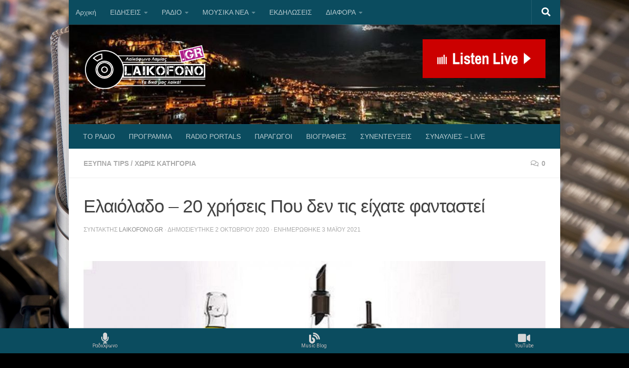

--- FILE ---
content_type: text/html; charset=UTF-8
request_url: https://laikofono.gr/elaiolado-10-xriseis-poy-den-eixate-fantastei/
body_size: 94966
content:
<!DOCTYPE html>
<html class="no-js" lang="el">
<head>
  <meta charset="UTF-8">
  <meta name="viewport" content="width=device-width, initial-scale=1.0">
  <link rel="profile" href="https://gmpg.org/xfn/11" />
  <link rel="pingback" href="https://laikofono.gr/xmlrpc.php">

  <title>Ελαιόλαδο &#8211; 20 χρήσεις Που δεν τις είχατε φανταστεί &#8211; Λαϊκόφωνο Λαμίας</title>
<meta name='robots' content='max-image-preview:large' />
<script>document.documentElement.className = document.documentElement.className.replace("no-js","js");</script>
<link rel='dns-prefetch' href='//fonts.googleapis.com' />
<link rel="alternate" type="application/rss+xml" title="Ροή RSS &raquo; Λαϊκόφωνο Λαμίας" href="https://laikofono.gr/feed/" />
<link rel="alternate" type="application/rss+xml" title="Ροή Σχολίων &raquo; Λαϊκόφωνο Λαμίας" href="https://laikofono.gr/comments/feed/" />
<link rel="alternate" type="application/rss+xml" title="Ροή Σχολίων Λαϊκόφωνο Λαμίας &raquo; Ελαιόλαδο &#8211; 20 χρήσεις Που δεν τις είχατε φανταστεί" href="https://laikofono.gr/elaiolado-10-xriseis-poy-den-eixate-fantastei/feed/" />
<style id='wp-img-auto-sizes-contain-inline-css'>
img:is([sizes=auto i],[sizes^="auto," i]){contain-intrinsic-size:3000px 1500px}
/*# sourceURL=wp-img-auto-sizes-contain-inline-css */
</style>
<link rel='stylesheet' id='codepeople-loading-page-style-css' href='https://laikofono.gr/wp-content/plugins/loading-page/css/loading-page.css?ver=free-1.2.7' media='' />
<link rel='stylesheet' id='codepeople-loading-page-style-effect-css' href='https://laikofono.gr/wp-content/plugins/loading-page/css/loading-page.css?ver=free-1.2.7' media='' />
<link rel='stylesheet' id='embedpress-css-css' href='https://laikofono.gr/wp-content/plugins/embedpress/assets/css/embedpress.css?ver=1767759341' media='all' />
<link rel='stylesheet' id='embedpress-blocks-style-css' href='https://laikofono.gr/wp-content/plugins/embedpress/assets/css/blocks.build.css?ver=1767759341' media='all' />
<link rel='stylesheet' id='embedpress-lazy-load-css-css' href='https://laikofono.gr/wp-content/plugins/embedpress/assets/css/lazy-load.css?ver=1767759341' media='all' />
<style id='wp-emoji-styles-inline-css'>

	img.wp-smiley, img.emoji {
		display: inline !important;
		border: none !important;
		box-shadow: none !important;
		height: 1em !important;
		width: 1em !important;
		margin: 0 0.07em !important;
		vertical-align: -0.1em !important;
		background: none !important;
		padding: 0 !important;
	}
/*# sourceURL=wp-emoji-styles-inline-css */
</style>
<link rel='stylesheet' id='wp-block-library-css' href='https://laikofono.gr/wp-includes/css/dist/block-library/style.min.css?ver=6.9' media='all' />
<style id='classic-theme-styles-inline-css'>
/*! This file is auto-generated */
.wp-block-button__link{color:#fff;background-color:#32373c;border-radius:9999px;box-shadow:none;text-decoration:none;padding:calc(.667em + 2px) calc(1.333em + 2px);font-size:1.125em}.wp-block-file__button{background:#32373c;color:#fff;text-decoration:none}
/*# sourceURL=/wp-includes/css/classic-themes.min.css */
</style>
<style id='global-styles-inline-css'>
:root{--wp--preset--aspect-ratio--square: 1;--wp--preset--aspect-ratio--4-3: 4/3;--wp--preset--aspect-ratio--3-4: 3/4;--wp--preset--aspect-ratio--3-2: 3/2;--wp--preset--aspect-ratio--2-3: 2/3;--wp--preset--aspect-ratio--16-9: 16/9;--wp--preset--aspect-ratio--9-16: 9/16;--wp--preset--color--black: #000000;--wp--preset--color--cyan-bluish-gray: #abb8c3;--wp--preset--color--white: #ffffff;--wp--preset--color--pale-pink: #f78da7;--wp--preset--color--vivid-red: #cf2e2e;--wp--preset--color--luminous-vivid-orange: #ff6900;--wp--preset--color--luminous-vivid-amber: #fcb900;--wp--preset--color--light-green-cyan: #7bdcb5;--wp--preset--color--vivid-green-cyan: #00d084;--wp--preset--color--pale-cyan-blue: #8ed1fc;--wp--preset--color--vivid-cyan-blue: #0693e3;--wp--preset--color--vivid-purple: #9b51e0;--wp--preset--gradient--vivid-cyan-blue-to-vivid-purple: linear-gradient(135deg,rgb(6,147,227) 0%,rgb(155,81,224) 100%);--wp--preset--gradient--light-green-cyan-to-vivid-green-cyan: linear-gradient(135deg,rgb(122,220,180) 0%,rgb(0,208,130) 100%);--wp--preset--gradient--luminous-vivid-amber-to-luminous-vivid-orange: linear-gradient(135deg,rgb(252,185,0) 0%,rgb(255,105,0) 100%);--wp--preset--gradient--luminous-vivid-orange-to-vivid-red: linear-gradient(135deg,rgb(255,105,0) 0%,rgb(207,46,46) 100%);--wp--preset--gradient--very-light-gray-to-cyan-bluish-gray: linear-gradient(135deg,rgb(238,238,238) 0%,rgb(169,184,195) 100%);--wp--preset--gradient--cool-to-warm-spectrum: linear-gradient(135deg,rgb(74,234,220) 0%,rgb(151,120,209) 20%,rgb(207,42,186) 40%,rgb(238,44,130) 60%,rgb(251,105,98) 80%,rgb(254,248,76) 100%);--wp--preset--gradient--blush-light-purple: linear-gradient(135deg,rgb(255,206,236) 0%,rgb(152,150,240) 100%);--wp--preset--gradient--blush-bordeaux: linear-gradient(135deg,rgb(254,205,165) 0%,rgb(254,45,45) 50%,rgb(107,0,62) 100%);--wp--preset--gradient--luminous-dusk: linear-gradient(135deg,rgb(255,203,112) 0%,rgb(199,81,192) 50%,rgb(65,88,208) 100%);--wp--preset--gradient--pale-ocean: linear-gradient(135deg,rgb(255,245,203) 0%,rgb(182,227,212) 50%,rgb(51,167,181) 100%);--wp--preset--gradient--electric-grass: linear-gradient(135deg,rgb(202,248,128) 0%,rgb(113,206,126) 100%);--wp--preset--gradient--midnight: linear-gradient(135deg,rgb(2,3,129) 0%,rgb(40,116,252) 100%);--wp--preset--font-size--small: 13px;--wp--preset--font-size--medium: 20px;--wp--preset--font-size--large: 36px;--wp--preset--font-size--x-large: 42px;--wp--preset--spacing--20: 0.44rem;--wp--preset--spacing--30: 0.67rem;--wp--preset--spacing--40: 1rem;--wp--preset--spacing--50: 1.5rem;--wp--preset--spacing--60: 2.25rem;--wp--preset--spacing--70: 3.38rem;--wp--preset--spacing--80: 5.06rem;--wp--preset--shadow--natural: 6px 6px 9px rgba(0, 0, 0, 0.2);--wp--preset--shadow--deep: 12px 12px 50px rgba(0, 0, 0, 0.4);--wp--preset--shadow--sharp: 6px 6px 0px rgba(0, 0, 0, 0.2);--wp--preset--shadow--outlined: 6px 6px 0px -3px rgb(255, 255, 255), 6px 6px rgb(0, 0, 0);--wp--preset--shadow--crisp: 6px 6px 0px rgb(0, 0, 0);}:where(.is-layout-flex){gap: 0.5em;}:where(.is-layout-grid){gap: 0.5em;}body .is-layout-flex{display: flex;}.is-layout-flex{flex-wrap: wrap;align-items: center;}.is-layout-flex > :is(*, div){margin: 0;}body .is-layout-grid{display: grid;}.is-layout-grid > :is(*, div){margin: 0;}:where(.wp-block-columns.is-layout-flex){gap: 2em;}:where(.wp-block-columns.is-layout-grid){gap: 2em;}:where(.wp-block-post-template.is-layout-flex){gap: 1.25em;}:where(.wp-block-post-template.is-layout-grid){gap: 1.25em;}.has-black-color{color: var(--wp--preset--color--black) !important;}.has-cyan-bluish-gray-color{color: var(--wp--preset--color--cyan-bluish-gray) !important;}.has-white-color{color: var(--wp--preset--color--white) !important;}.has-pale-pink-color{color: var(--wp--preset--color--pale-pink) !important;}.has-vivid-red-color{color: var(--wp--preset--color--vivid-red) !important;}.has-luminous-vivid-orange-color{color: var(--wp--preset--color--luminous-vivid-orange) !important;}.has-luminous-vivid-amber-color{color: var(--wp--preset--color--luminous-vivid-amber) !important;}.has-light-green-cyan-color{color: var(--wp--preset--color--light-green-cyan) !important;}.has-vivid-green-cyan-color{color: var(--wp--preset--color--vivid-green-cyan) !important;}.has-pale-cyan-blue-color{color: var(--wp--preset--color--pale-cyan-blue) !important;}.has-vivid-cyan-blue-color{color: var(--wp--preset--color--vivid-cyan-blue) !important;}.has-vivid-purple-color{color: var(--wp--preset--color--vivid-purple) !important;}.has-black-background-color{background-color: var(--wp--preset--color--black) !important;}.has-cyan-bluish-gray-background-color{background-color: var(--wp--preset--color--cyan-bluish-gray) !important;}.has-white-background-color{background-color: var(--wp--preset--color--white) !important;}.has-pale-pink-background-color{background-color: var(--wp--preset--color--pale-pink) !important;}.has-vivid-red-background-color{background-color: var(--wp--preset--color--vivid-red) !important;}.has-luminous-vivid-orange-background-color{background-color: var(--wp--preset--color--luminous-vivid-orange) !important;}.has-luminous-vivid-amber-background-color{background-color: var(--wp--preset--color--luminous-vivid-amber) !important;}.has-light-green-cyan-background-color{background-color: var(--wp--preset--color--light-green-cyan) !important;}.has-vivid-green-cyan-background-color{background-color: var(--wp--preset--color--vivid-green-cyan) !important;}.has-pale-cyan-blue-background-color{background-color: var(--wp--preset--color--pale-cyan-blue) !important;}.has-vivid-cyan-blue-background-color{background-color: var(--wp--preset--color--vivid-cyan-blue) !important;}.has-vivid-purple-background-color{background-color: var(--wp--preset--color--vivid-purple) !important;}.has-black-border-color{border-color: var(--wp--preset--color--black) !important;}.has-cyan-bluish-gray-border-color{border-color: var(--wp--preset--color--cyan-bluish-gray) !important;}.has-white-border-color{border-color: var(--wp--preset--color--white) !important;}.has-pale-pink-border-color{border-color: var(--wp--preset--color--pale-pink) !important;}.has-vivid-red-border-color{border-color: var(--wp--preset--color--vivid-red) !important;}.has-luminous-vivid-orange-border-color{border-color: var(--wp--preset--color--luminous-vivid-orange) !important;}.has-luminous-vivid-amber-border-color{border-color: var(--wp--preset--color--luminous-vivid-amber) !important;}.has-light-green-cyan-border-color{border-color: var(--wp--preset--color--light-green-cyan) !important;}.has-vivid-green-cyan-border-color{border-color: var(--wp--preset--color--vivid-green-cyan) !important;}.has-pale-cyan-blue-border-color{border-color: var(--wp--preset--color--pale-cyan-blue) !important;}.has-vivid-cyan-blue-border-color{border-color: var(--wp--preset--color--vivid-cyan-blue) !important;}.has-vivid-purple-border-color{border-color: var(--wp--preset--color--vivid-purple) !important;}.has-vivid-cyan-blue-to-vivid-purple-gradient-background{background: var(--wp--preset--gradient--vivid-cyan-blue-to-vivid-purple) !important;}.has-light-green-cyan-to-vivid-green-cyan-gradient-background{background: var(--wp--preset--gradient--light-green-cyan-to-vivid-green-cyan) !important;}.has-luminous-vivid-amber-to-luminous-vivid-orange-gradient-background{background: var(--wp--preset--gradient--luminous-vivid-amber-to-luminous-vivid-orange) !important;}.has-luminous-vivid-orange-to-vivid-red-gradient-background{background: var(--wp--preset--gradient--luminous-vivid-orange-to-vivid-red) !important;}.has-very-light-gray-to-cyan-bluish-gray-gradient-background{background: var(--wp--preset--gradient--very-light-gray-to-cyan-bluish-gray) !important;}.has-cool-to-warm-spectrum-gradient-background{background: var(--wp--preset--gradient--cool-to-warm-spectrum) !important;}.has-blush-light-purple-gradient-background{background: var(--wp--preset--gradient--blush-light-purple) !important;}.has-blush-bordeaux-gradient-background{background: var(--wp--preset--gradient--blush-bordeaux) !important;}.has-luminous-dusk-gradient-background{background: var(--wp--preset--gradient--luminous-dusk) !important;}.has-pale-ocean-gradient-background{background: var(--wp--preset--gradient--pale-ocean) !important;}.has-electric-grass-gradient-background{background: var(--wp--preset--gradient--electric-grass) !important;}.has-midnight-gradient-background{background: var(--wp--preset--gradient--midnight) !important;}.has-small-font-size{font-size: var(--wp--preset--font-size--small) !important;}.has-medium-font-size{font-size: var(--wp--preset--font-size--medium) !important;}.has-large-font-size{font-size: var(--wp--preset--font-size--large) !important;}.has-x-large-font-size{font-size: var(--wp--preset--font-size--x-large) !important;}
:where(.wp-block-post-template.is-layout-flex){gap: 1.25em;}:where(.wp-block-post-template.is-layout-grid){gap: 1.25em;}
:where(.wp-block-term-template.is-layout-flex){gap: 1.25em;}:where(.wp-block-term-template.is-layout-grid){gap: 1.25em;}
:where(.wp-block-columns.is-layout-flex){gap: 2em;}:where(.wp-block-columns.is-layout-grid){gap: 2em;}
:root :where(.wp-block-pullquote){font-size: 1.5em;line-height: 1.6;}
/*# sourceURL=global-styles-inline-css */
</style>
<link rel='stylesheet' id='bonfire-touchy-css-css' href='https://laikofono.gr/wp-content/plugins/touchy-by-bonfire/touchy.css?ver=1' media='all' />
<link rel='stylesheet' id='touchy-fonts-css' href='//fonts.googleapis.com/css?family=Roboto%3A400&#038;ver=1.0.0' media='all' />
<link rel='stylesheet' id='hueman-main-style-css' href='https://laikofono.gr/wp-content/themes/hueman/assets/front/css/main.min.css?ver=3.7.27' media='all' />
<style id='hueman-main-style-inline-css'>
body { font-family:Arial, sans-serif;font-size:0.88rem }@media only screen and (min-width: 720px) {
        .nav > li { font-size:0.88rem; }
      }.boxed #wrapper, .container-inner { max-width: 1000px; }@media only screen and (min-width: 720px) {
                .boxed .desktop-sticky {
                  width: 1000px;
                }
              }::selection { background-color: #8c8c8c; }
::-moz-selection { background-color: #8c8c8c; }a,a>span.hu-external::after,.themeform label .required,#flexslider-featured .flex-direction-nav .flex-next:hover,#flexslider-featured .flex-direction-nav .flex-prev:hover,.post-hover:hover .post-title a,.post-title a:hover,.sidebar.s1 .post-nav li a:hover i,.content .post-nav li a:hover i,.post-related a:hover,.sidebar.s1 .widget_rss ul li a,#footer .widget_rss ul li a,.sidebar.s1 .widget_calendar a,#footer .widget_calendar a,.sidebar.s1 .alx-tab .tab-item-category a,.sidebar.s1 .alx-posts .post-item-category a,.sidebar.s1 .alx-tab li:hover .tab-item-title a,.sidebar.s1 .alx-tab li:hover .tab-item-comment a,.sidebar.s1 .alx-posts li:hover .post-item-title a,#footer .alx-tab .tab-item-category a,#footer .alx-posts .post-item-category a,#footer .alx-tab li:hover .tab-item-title a,#footer .alx-tab li:hover .tab-item-comment a,#footer .alx-posts li:hover .post-item-title a,.comment-tabs li.active a,.comment-awaiting-moderation,.child-menu a:hover,.child-menu .current_page_item > a,.wp-pagenavi a{ color: #8c8c8c; }input[type="submit"],.themeform button[type="submit"],.sidebar.s1 .sidebar-top,.sidebar.s1 .sidebar-toggle,#flexslider-featured .flex-control-nav li a.flex-active,.post-tags a:hover,.sidebar.s1 .widget_calendar caption,#footer .widget_calendar caption,.author-bio .bio-avatar:after,.commentlist li.bypostauthor > .comment-body:after,.commentlist li.comment-author-admin > .comment-body:after{ background-color: #8c8c8c; }.post-format .format-container { border-color: #8c8c8c; }.sidebar.s1 .alx-tabs-nav li.active a,#footer .alx-tabs-nav li.active a,.comment-tabs li.active a,.wp-pagenavi a:hover,.wp-pagenavi a:active,.wp-pagenavi span.current{ border-bottom-color: #8c8c8c!important; }.sidebar.s2 .post-nav li a:hover i,
.sidebar.s2 .widget_rss ul li a,
.sidebar.s2 .widget_calendar a,
.sidebar.s2 .alx-tab .tab-item-category a,
.sidebar.s2 .alx-posts .post-item-category a,
.sidebar.s2 .alx-tab li:hover .tab-item-title a,
.sidebar.s2 .alx-tab li:hover .tab-item-comment a,
.sidebar.s2 .alx-posts li:hover .post-item-title a { color: #8c8c8c; }
.sidebar.s2 .sidebar-top,.sidebar.s2 .sidebar-toggle,.post-comments,.jp-play-bar,.jp-volume-bar-value,.sidebar.s2 .widget_calendar caption{ background-color: #8c8c8c; }.sidebar.s2 .alx-tabs-nav li.active a { border-bottom-color: #8c8c8c; }
.post-comments::before { border-right-color: #8c8c8c; }
      .search-expand,
              #nav-topbar.nav-container { background-color: #0b4c5f}@media only screen and (min-width: 720px) {
                #nav-topbar .nav ul { background-color: #0b4c5f; }
              }.is-scrolled #header .nav-container.desktop-sticky,
              .is-scrolled #header .search-expand { background-color: #0b4c5f; background-color: rgba(11,76,95,0.90) }.is-scrolled .topbar-transparent #nav-topbar.desktop-sticky .nav ul { background-color: #0b4c5f; background-color: rgba(11,76,95,0.95) }#header { background-color: rgba(69,78,92,0.15); }
@media only screen and (min-width: 720px) {
  #nav-header .nav ul { background-color: rgba(69,78,92,0.15); }
}
        #header #nav-mobile { background-color: #0b4c5f; }.is-scrolled #header #nav-mobile { background-color: #0b4c5f; background-color: rgba(11,76,95,0.90) }#nav-header.nav-container, #main-header-search .search-expand { background-color: #0b4c5f; }
@media only screen and (min-width: 720px) {
  #nav-header .nav ul { background-color: #0b4c5f; }
}
        #footer-bottom { background-color: #162333; }.site-title a img { max-height: 100px; }body {background: #000000 url(https://laikofono.gr/wp-content/uploads/2021/05/bgmic.jpg) no-repeat center center;background-attachment:fixed;background-size: cover;}

/*# sourceURL=hueman-main-style-inline-css */
</style>
<link rel='stylesheet' id='hueman-font-awesome-css' href='https://laikofono.gr/wp-content/themes/hueman/assets/front/css/font-awesome.min.css?ver=3.7.27' media='all' />
<script src="https://laikofono.gr/wp-includes/js/jquery/jquery.min.js?ver=3.7.1" id="jquery-core-js"></script>
<script src="https://laikofono.gr/wp-includes/js/jquery/jquery-migrate.min.js?ver=3.4.1" id="jquery-migrate-js"></script>
<script src="https://laikofono.gr/wp-content/plugins/loading-page/loading-screens/logo/loading-logo.js?ver=free-1.2.7" id="codepeople-loading-page-script-logo-js"></script>
<script id="codepeople-loading-page-script-js-before">
loading_page_settings={"loadingScreen":1,"closeBtn":false,"removeInOnLoad":false,"codeblock":"","backgroundColor":"#ffffff","foregroundColor":"#000000","backgroundImage":"https:\/\/laikofono.gr\/wp-content\/uploads\/2021\/05\/bgmic.jpg","additionalSeconds":0,"pageEffect":"none","backgroundRepeat":"repeat","fullscreen":1,"graphic":"logo","text":0,"lp_ls":{"logo":{"image":"https:\/\/laikofono.gr\/wp-content\/plugins\/loading-page\/loading-screens\/logo\/images\/05.svg","grayscale":"1","blink":"1"}},"screen_size":"all","screen_width":0,"deepSearch":0,"modifyDisplayRule":1,"triggerLinkScreenNeverClose":0,"triggerLinkScreenCloseAfter":4};
//# sourceURL=codepeople-loading-page-script-js-before
</script>
<script src="https://laikofono.gr/wp-content/plugins/loading-page/js/loading-page.min.js?ver=free-1.2.7" id="codepeople-loading-page-script-js"></script>
<link rel="https://api.w.org/" href="https://laikofono.gr/wp-json/" /><link rel="alternate" title="JSON" type="application/json" href="https://laikofono.gr/wp-json/wp/v2/posts/14960" /><link rel="EditURI" type="application/rsd+xml" title="RSD" href="https://laikofono.gr/xmlrpc.php?rsd" />
<meta name="generator" content="WordPress 6.9" />
<link rel="canonical" href="https://laikofono.gr/elaiolado-10-xriseis-poy-den-eixate-fantastei/" />
<link rel='shortlink' href='https://laikofono.gr/?p=14960' />
		<style>
        /* logo location */
        .touchy-logo-wrapper { background-color:#303030; }
        .touchy-logo-wrapper { background-color:transparent; }
        .touchy-logo a { color:; }
        .touchy-logo a:hover { color:; }
        .touchy-logo-wrapper {
            
                text-align:center;
                        }
        .touchy-logo-wrapper-bg {
            background-image:url('');
            opacity:;
                    }

        /* if logo location hidden*/
                .touchy-wrapper { position:fixed; top:0; }
        .touchy-search-wrapper { position:fixed; top:0; }
        .touchy-by-bonfire-wrapper { position:fixed; top:65px; }
                
        /* text labels */
        .touchy-wrapper .touchy-back-button::before {
            content:'Ραδιόφωνο';
            color:;
        }
        .touchy-wrapper .touchy-call-button::before {
            content:'Music Blog';
            color:;
            margin-left:-2px;
        }
        .touchy-wrapper .touchy-email-button::before {
            content:'YouTube';
            color:;
        }
        .touchy-wrapper .touchy-search-button::before {
            content:'Αναζήτηση';
            color:;
        }
        .touchy-wrapper .touchy-menu-button::before {
            content:'';
            color:;
        }
        
        /* text label hovers (on touch devices only) */
                .touchy-wrapper .touchy-back-button:hover::before,
        .touchy-wrapper .touchy-call-button:hover::before,
        .touchy-wrapper .touchy-email-button:hover::before,
        .touchy-wrapper .touchy-search-button:hover::before,
        .touchy-wrapper .touchy-menu-button:hover::before {
            color:#fff;
        }
        .touchy-wrapper .touchy-back-button:hover::before { color:#0b4c5f; }
        .touchy-wrapper .touchy-call-button:hover::before { color:#0b4c5f; }
        .touchy-wrapper .touchy-email-button:hover::before { color:#0b4c5f; }
        .touchy-wrapper .touchy-search-button:hover::before { color:#0b4c5f; }
        .touchy-wrapper .touchy-menu-button:hover::before { color:#0b4c5f; }
                /* text label colors for search and menu button active states */
        .touchy-wrapper .touchy-search-button-active::before { color:#0b4c5f; }
        .touchy-wrapper .touchy-menu-button-active::before { color:#0b4c5f; }
        
        /* icon positioning if text label entered */
                .touchy-back-text-label-offset > div { margin-top:-7px; }
        .touchy-back-text-label-offset i { position:relative; top:-5px; }
                
                .touchy-call-text-label-offset > div { position:relative; top:-9px; }
        .touchy-call-text-label-offset i { position:relative; top:-5px; }
                
                .touchy-email-text-label-offset > div { margin-top:-9px; }
        .touchy-email-text-label-offset i { position:relative; top:-5px; }
                
                .touchy-search-text-label-offset > div { margin-top:-11px; }
        .touchy-search-text-label-offset i { position:relative; top:-5px; }
                
                .touchy-menu-text-label-offset i { position:relative; top:-3px; }
                
        /* custom text label font size */
        .touchy-wrapper .touchy-back-button::before,
        .touchy-wrapper .touchy-call-button::before,
        .touchy-wrapper .touchy-email-button::before,
        .touchy-wrapper .touchy-search-button::before,
        .touchy-wrapper .touchy-menu-button::before {
            font-size:px;
        }
        
		/* BACK button */
		.touchy-wrapper .touchy-back-button { color:; background-color:#0b4c5f; }
		/* CALL button */
		.touchy-wrapper .touchy-call-button { color:; background-color:#0b4c5f; }
		/* EMAIL button */
		.touchy-wrapper .touchy-email-button { color:; background-color:#0b4c5f; }
		/* SEARCH button */
		.touchy-wrapper .touchy-search-button { color:; background-color:#0b4c5f; }
        /* when search button active */
        .touchy-search-button-active { color:#0b4c5f !important; background-color:#e6e6e6 !important; }
        .touchy-search-button-active .touchy-default-search-outer {            
            -webkit-box-shadow:0px 0px 0px 2px #0b4c5f !important;
            -moz-box-shadow:0px 0px 0px 2px #0b4c5f !important;
            box-shadow:0px 0px 0px 2px #0b4c5f !important;
        }
        .touchy-search-button-active .touchy-default-search-outer:after,
        .touchy-search-button-active .touchy-default-search-inner,
        .touchy-search-button-active .touchy-default-search-inner:before,
        .touchy-search-button-active .touchy-default-search-inner:after { background-color:#0b4c5f !important; }
        /* MENU button */
		.touchy-menu-button { color:; background-color:#0b4c5f; }
        .touchy-default-menu,
        .touchy-default-menu:before,
        .touchy-default-menu:after { background-color:; }
        /* when menu button active */
        .touchy-menu-button-active { color:#0b4c5f; background-color:#e6e6e6; }
        .touchy-menu-button-active .touchy-default-menu,
        .touchy-menu-button-active .touchy-default-menu:before,
        .touchy-menu-button-active .touchy-default-menu:after { background-color:#0b4c5f; }

        /* show top button hovers on non-touch devices only */
                .touchy-back-button:hover,
        .touchy-call-button:hover,
        .touchy-email-button:hover,
        .touchy-search-button:hover,
        .touchy-menu-button:hover {
            color:#fff;
            background-color:#07B1FF;
        }
        .touchy-back-button:hover { color:#0b4c5f; background-color:#e6e6e6; }
        .touchy-call-button:hover { color:#0b4c5f; background-color:#e6e6e6; }
        .touchy-email-button:hover { color:#0b4c5f; background-color:#e6e6e6; }
        .touchy-search-button:hover { color:#0b4c5f; background-color:#e6e6e6; }
        .touchy-menu-button:hover { color:#0b4c5f; background-color:#e6e6e6; }

        /* default back button */
        .touchy-back-button:hover .touchy-default-back,
        .touchy-back-button:hover .touchy-default-back:before,
        .touchy-back-button:hover .touchy-default-back:after { background-color:#0b4c5f;; }

        /* default call icon hovers */
        .touchy-call-button:hover .touchy-default-call-one,
        .touchy-call-button:hover .touchy-default-call-two,
        .touchy-call-button:hover .touchy-default-call-three,
        .touchy-call-button:hover .touchy-default-call-one:before,
        .touchy-call-button:hover .touchy-default-call-two:before,
        .touchy-call-button:hover .touchy-default-call-three:before,
        .touchy-call-button:hover .touchy-default-call-one:after,
        .touchy-call-button:hover .touchy-default-call-two:after,
        .touchy-call-button:hover .touchy-default-call-three:after { background-color:#0b4c5f; }

        /* default email icon hovers */
        .touchy-email-button:hover .touchy-default-email-outer {
            -webkit-box-shadow:0px 0px 0px 2px #0b4c5f;
            -moz-box-shadow:0px 0px 0px 2px #0b4c5f;
            box-shadow:0px 0px 0px 2px #0b4c5f;
        }
        .touchy-email-button:hover .touchy-default-email-outer:before,
        .touchy-email-button:hover .touchy-default-email-outer:after,
        .touchy-email-button:hover .touchy-default-email-outer .touchy-default-email-inner:before,
        .touchy-email-button:hover .touchy-default-email-outer .touchy-default-email-inner:after { background-color:#0b4c5f; }
        
        /* default search icon hovers */
        .touchy-search-button:hover .touchy-default-search-outer {
            -webkit-box-shadow:0px 0px 0px 2px #0b4c5f;
            -moz-box-shadow:0px 0px 0px 2px #0b4c5f;
            box-shadow:0px 0px 0px 2px #0b4c5f;
        }
        .touchy-search-button:hover .touchy-default-search-outer:after,
        .touchy-search-button:hover .touchy-default-search-outer .touchy-default-search-inner,
        .touchy-search-button:hover .touchy-default-search-outer .touchy-default-search-inner:before,
        .touchy-search-button:hover .touchy-default-search-outer .touchy-default-search-inner:after { background-color:#0b4c5f; }
        
        /* default menu icon hover */
        .touchy-menu-button:hover .touchy-default-menu,
        .touchy-menu-button:hover .touchy-default-menu:before,
        .touchy-menu-button:hover .touchy-default-menu:after { background-color:#0b4c5f; }
                
        /* default back button */
        .touchy-default-back,
        .touchy-default-back:before,
        .touchy-default-back:after { background-color:; }
        
        /* default call button */
        .touchy-default-call-one,
        .touchy-default-call-two,
        .touchy-default-call-three,
        .touchy-default-call-one:before,
        .touchy-default-call-two:before,
        .touchy-default-call-three:before,
        .touchy-default-call-one:after,
        .touchy-default-call-two:after,
        .touchy-default-call-three:after { background-color:; }
        
        /* default email button */
        .touchy-email-button .touchy-default-email-outer {
            -webkit-box-shadow:0px 0px 0px 2px ;
            -moz-box-shadow:0px 0px 0px 2px ;
            box-shadow:0px 0px 0px 2px ;
        }
        .touchy-email-button .touchy-default-email-outer:before,
        .touchy-email-button .touchy-default-email-outer:after,
        .touchy-email-button .touchy-default-email-outer .touchy-default-email-inner:before,
        .touchy-email-button .touchy-default-email-outer .touchy-default-email-inner:after { background-color:; }
        
        /* default search button */
        .touchy-search-button .touchy-default-search-outer {
            -webkit-box-shadow:0px 0px 0px 2px ;
            -moz-box-shadow:0px 0px 0px 2px ;
            box-shadow:0px 0px 0px 2px ;
        }
        .touchy-search-button .touchy-default-search-outer:after,
        .touchy-search-button .touchy-default-search-outer .touchy-default-search-inner,
        .touchy-search-button .touchy-default-search-outer .touchy-default-search-inner:before,
        .touchy-search-button .touchy-default-search-outer .touchy-default-search-inner:after { background-color:; }
        
		/* menu bar separator */
		.touchy-back-button:after,
        .touchy-call-button:after,
        .touchy-email-button:after,
        .touchy-search-button:after { background-color:; }
        
        /* hide button separators on button hover (on non-touch devices only) */
                .touchy-back-button:hover:after,
        .touchy-call-button:hover:after,
        .touchy-email-button:hover:after,
        .touchy-search-button:hover:after { opacity:0; }
        
        /* search field placeholder color */
        input.touchy-search-field::-webkit-input-placeholder { color: !important; }
        input.touchy-search-field:-moz-placeholder { color: !important; }
        input.touchy-search-field::-moz-placeholder { color: !important; }
        /* search field text color */
        .touchy-search-wrapper input.touchy-search-field { color:; }
        /* search field 'clear field' button color */
        .touchy-clear-search::before,
        .touchy-clear-search::after { background-color: }
        /* search field background color */
        .touchy-search-wrapper input.touchy-search-field { background-color:; }
        /* search button text + background color */
        .touchy-search-wrapper input.touchy-search { color:; background-color:; }

		/* accordion + tooltip background, corner radius, menu end marker */
        .touchy-by-bonfire {
            border-radius:px;
            border-bottom-width:px;
        }
		.touchy-menu-tooltip:before { border-bottom-color:; }
		.touchy-by-bonfire { background:; border-color:; }
        /* if tooltip color overridden */
        .touchy-menu-tooltip:before { border-bottom-color:; }
        
        /* sub-menu background */
        .touchy-by-bonfire ul.sub-menu { background:; }

        /* horizontal menu item divider */
        .touchy-by-bonfire .menu > li,
        .touchy-by-bonfire ul.sub-menu > li:first-child { border-color:; }
        /* horizontal menu item divider (sub-menu) */
        .touchy-by-bonfire ul li ul li:after { background-color:; }

		/* accordion menu separator */
		.touchy-by-bonfire .menu li span { border-left-color:; }
        /* accordion menu separator (sub-menu) */
		.touchy-by-bonfire .sub-menu li span { border-left-color:; }
        
		/* submenu arrow animation */
        
            .touchy-by-bonfire span.touchy-submenu-active span::before {
                -webkit-transform:translateX(1px) rotate(45deg);
                -moz-transform:translateX(1px) rotate(45deg);
                transform:translateX(1px) rotate(45deg);
            }
            .touchy-by-bonfire span.touchy-submenu-active span::after {
                -webkit-transform:translateX(-3px) rotate(135deg);
                -moz-transform:translateX(-3px) rotate(135deg);
                transform:translateX(-3px) rotate(135deg)
            }
            .touchy-by-bonfire span.touchy-submenu-active .touchy-sub-arrow-inner::before,
            .touchy-by-bonfire span.touchy-submenu-active .touchy-sub-arrow-inner::after { width:9px; }
                /* accordion menu item */
		.touchy-by-bonfire .menu a {
            font-size:px;
            line-height:px;
            font-family:;
            color:;
        }
        .touchy-by-bonfire ul li.current-menu-item > a,
        .touchy-by-bonfire .sub-menu .current-menu-item > a { color:; }
		.touchy-by-bonfire .menu a:hover,
        .touchy-by-bonfire ul li.current-menu-item a:hover,
        .touchy-by-bonfire .menu a:active { color:; }
        
        /* menu icons */
        .touchy-by-bonfire .menu a i {
            font-size:px;
            color:;
        }
        .touchy-by-bonfire .sub-menu a i {
            font-size:px;
            color:;
        }

		/* menu description */
		.touchy-menu-item-description {
            font-size:px;
            line-height:px;
            margin-top:px;
            font-family:;
            color:;
        }

		/* accordion sub-menu item */
		.touchy-by-bonfire .sub-menu a { color:; }
		.touchy-by-bonfire .sub-menu a:hover, .touchy-by-bonfire .sub-menu a:active { color:; }
		
        /* highlighted menu item */
        .touchy-by-bonfire ul li.marker > a { border-color:; }
        
		/* content overlay color + transparency */
		.touchy-overlay { background-color:; }
        .touchy-overlay-active { opacity:; }
		
		/* menu transparency */
		.touchy-wrapper { opacity:; }
        
        /* hide menubar shadow */
                
        /* widget area background */
        .touchy-widgets-wrapper { background-color:; }
        
        /* absolute positioning */
                
        /* bottom positioning */
                .touchy-logo-wrapper {
            z-index:99992 !important;
                    }
        .touchy-wrapper {
            position:fixed !important;
            top:auto;
            bottom:0;
        }
        .touchy-by-bonfire-wrapper {
            position:fixed !important;
            top:20px;
            bottom:65px;
        }
        .touchy-search-wrapper {
            position:fixed !important;
            top:auto;
            bottom:0;
        }
        .touchy-search-wrapper-active {
            -webkit-transform:translateY(-51px);
            -moz-transform:translateY(-51px);
            transform:translateY(-51px);
        }
        .touchy-by-bonfire {
            position:absolute;
            top:auto;
            bottom:0;
            border-width:3px 0 0 0;
        }
        .touchy-menu-tooltip:before {
            top:-15px;
            border-bottom:0;
            border-top:6px solid #fff;
            border-top-color:;
        }
        .touchy-by-bonfire {
            -webkit-transform:translateY(10px);
            -moz-transform:translateY(10px);
            transform:translateY(10px);
        }
                
        /* hide logo area background shadow */
                .touchy-logo-wrapper {
            -webkit-box-shadow:none;
            -moz-box-shadow:none;
            box-shadow:none;
        }
		        
        /* accordion expand icon */
		.touchy-by-bonfire .touchy-sub-arrow-inner:before,
        .touchy-by-bonfire .touchy-sub-arrow-inner:after { background-color:; }
        /* accordion expand icon (sub-menu) */
        .touchy-by-bonfire .sub-menu li .touchy-sub-arrow-inner:before,
        .touchy-by-bonfire .sub-menu li .touchy-sub-arrow-inner:after { background-color:; }
        
        /* show sub-menu arrow hover colors on non-touch devices only */
                .touchy-by-bonfire .touchy-sub-arrow:hover .touchy-sub-arrow-inner:before,
        .touchy-by-bonfire .touchy-sub-arrow:hover .touchy-sub-arrow-inner:after { background-color:#777; }
        /* accordion expand icon hover */
        .touchy-by-bonfire .touchy-sub-arrow:hover .touchy-sub-arrow-inner:before,
        .touchy-by-bonfire .touchy-sub-arrow:hover .touchy-sub-arrow-inner:after { background-color:; }
        /* accordion expand icon hover (sub-menu) */
        .touchy-by-bonfire .sub-menu li .touchy-sub-arrow:hover .touchy-sub-arrow-inner:before,
        .touchy-by-bonfire .sub-menu li .touchy-sub-arrow:hover .touchy-sub-arrow-inner:after { background-color:; }
                
        /* full menu item menu */
        .touchy-by-bonfire .menu .full-item-arrow-hover > .touchy-sub-arrow .touchy-sub-arrow-inner::before,
        .touchy-by-bonfire .menu .full-item-arrow-hover > .touchy-sub-arrow .touchy-sub-arrow-inner::after,
        .touchy-by-bonfire .menu > li > span.touchy-submenu-active .touchy-sub-arrow-inner::before,
        .touchy-by-bonfire .menu > li > span.touchy-submenu-active .touchy-sub-arrow-inner::after { background-color:; }
        /* full menu item sub-menu */
        .touchy-by-bonfire .sub-menu .full-item-arrow-hover > .touchy-sub-arrow .touchy-sub-arrow-inner::before,
        .touchy-by-bonfire .sub-menu .full-item-arrow-hover > .touchy-sub-arrow .touchy-sub-arrow-inner::after,
        .touchy-by-bonfire .sub-menu > li > span.touchy-submenu-active .touchy-sub-arrow-inner::before,
        .touchy-by-bonfire .sub-menu > li > span.touchy-submenu-active .touchy-sub-arrow-inner::after { background-color:; }
        
        /* if submenu arrow divider is hidden */
                
        /* push down Touchy if WordPress toolbar is active */
                
		/* hide touchy between resolutions */
		@media ( min-width:px) and (max-width:px) {
			.touchy-logo-wrapper,
            .touchy-search-wrapper,
            .touchy-wrapper,
			.touchy-overlay,
			.touchy-by-bonfire { display:none !important; }
		}
		/* hide theme menu */
				</style>
		<!-- END CUSTOM COLORS (WP THEME CUSTOMIZER) -->
	
	    <link rel="preload" as="font" type="font/woff2" href="https://laikofono.gr/wp-content/themes/hueman/assets/front/webfonts/fa-brands-400.woff2?v=5.15.2" crossorigin="anonymous"/>
    <link rel="preload" as="font" type="font/woff2" href="https://laikofono.gr/wp-content/themes/hueman/assets/front/webfonts/fa-regular-400.woff2?v=5.15.2" crossorigin="anonymous"/>
    <link rel="preload" as="font" type="font/woff2" href="https://laikofono.gr/wp-content/themes/hueman/assets/front/webfonts/fa-solid-900.woff2?v=5.15.2" crossorigin="anonymous"/>
  <!--[if lt IE 9]>
<script src="https://laikofono.gr/wp-content/themes/hueman/assets/front/js/ie/html5shiv-printshiv.min.js"></script>
<script src="https://laikofono.gr/wp-content/themes/hueman/assets/front/js/ie/selectivizr.js"></script>
<![endif]-->
<meta name="generator" content="Elementor 3.34.2; features: additional_custom_breakpoints; settings: css_print_method-external, google_font-enabled, font_display-auto">
			<style>
				.e-con.e-parent:nth-of-type(n+4):not(.e-lazyloaded):not(.e-no-lazyload),
				.e-con.e-parent:nth-of-type(n+4):not(.e-lazyloaded):not(.e-no-lazyload) * {
					background-image: none !important;
				}
				@media screen and (max-height: 1024px) {
					.e-con.e-parent:nth-of-type(n+3):not(.e-lazyloaded):not(.e-no-lazyload),
					.e-con.e-parent:nth-of-type(n+3):not(.e-lazyloaded):not(.e-no-lazyload) * {
						background-image: none !important;
					}
				}
				@media screen and (max-height: 640px) {
					.e-con.e-parent:nth-of-type(n+2):not(.e-lazyloaded):not(.e-no-lazyload),
					.e-con.e-parent:nth-of-type(n+2):not(.e-lazyloaded):not(.e-no-lazyload) * {
						background-image: none !important;
					}
				}
			</style>
			<link rel="icon" href="https://laikofono.gr/wp-content/uploads/2021/05/cropped-laikofono-favicon-32x32.png" sizes="32x32" />
<link rel="icon" href="https://laikofono.gr/wp-content/uploads/2021/05/cropped-laikofono-favicon-192x192.png" sizes="192x192" />
<link rel="apple-touch-icon" href="https://laikofono.gr/wp-content/uploads/2021/05/cropped-laikofono-favicon-180x180.png" />
<meta name="msapplication-TileImage" content="https://laikofono.gr/wp-content/uploads/2021/05/cropped-laikofono-favicon-270x270.png" />
<style id="loading-page-inline-style">body{display:none;}</style><noscript><style>body{display:block;}</style></noscript><link rel="preload" href="https://laikofono.gr/wp-content/plugins/loading-page/loading-screens/logo/images/05.svg" as="image" type="image/svg+xml">		<style id="wp-custom-css">
			.page-title h1, .page-title h2, .page-title h4 {
background-color: #e6e6e6;
    padding: 10px;
}
.meta-single group{background-color: #e6e6e6;

}



.page-title .meta-single li a {
	background-color: ;
    padding: 0px;
}
#footer nav .nav {
    background-color: #e6e6e6;
}

.widget>h3 {
	color: #ffffff;
	background-color: #8c8c8c;
    padding: 10px;
}
.widget>h3 {
	padding: 10px;

}
.pagination  a{
		color: ;
	background-color: ;
    padding: 12px;
}		</style>
		</head>

<body class="wp-singular post-template-default single single-post postid-14960 single-format-standard wp-custom-logo wp-embed-responsive wp-theme-hueman col-1c boxed topbar-enabled header-desktop-sticky header-mobile-sticky hueman-3-7-27 chrome elementor-default elementor-kit-15384 lp_loading_screen_body">
<div id="wrapper">
  <a class="screen-reader-text skip-link" href="#content">Skip to content</a>
  
  <header id="header" class="top-menu-mobile-on one-mobile-menu top_menu header-ads-desktop  topbar-transparent has-header-img">
        <nav class="nav-container group mobile-menu mobile-sticky " id="nav-mobile" data-menu-id="header-1">
  <div class="mobile-title-logo-in-header"><p class="site-title">                  <a class="custom-logo-link" href="https://laikofono.gr/" rel="home" title="Λαϊκόφωνο Λαμίας | Αρχική σελίδα"><img loading="lazy" src="https://laikofono.gr/wp-content/uploads/2021/05/cropped-logo-1.png" alt="Λαϊκόφωνο Λαμίας" width="1353" height="490"/></a>                </p></div>
        
                    <!-- <div class="ham__navbar-toggler collapsed" aria-expanded="false">
          <div class="ham__navbar-span-wrapper">
            <span class="ham-toggler-menu__span"></span>
          </div>
        </div> -->
        <button class="ham__navbar-toggler-two collapsed" title="Menu" aria-expanded="false">
          <span class="ham__navbar-span-wrapper">
            <span class="line line-1"></span>
            <span class="line line-2"></span>
            <span class="line line-3"></span>
          </span>
        </button>
            
      <div class="nav-text"></div>
      <div class="nav-wrap container">
                  <ul class="nav container-inner group mobile-search">
                            <li>
                  <form role="search" method="get" class="search-form" action="https://laikofono.gr/">
				<label>
					<span class="screen-reader-text">Αναζήτηση για:</span>
					<input type="search" class="search-field" placeholder="Αναζήτηση&hellip;" value="" name="s" />
				</label>
				<input type="submit" class="search-submit" value="Αναζήτηση" />
			</form>                </li>
                      </ul>
                <ul id="menu-menu-1" class="nav container-inner group"><li id="menu-item-15040" class="menu-item menu-item-type-custom menu-item-object-custom menu-item-home menu-item-15040"><a href="https://laikofono.gr/">Αρχική</a></li>
<li id="menu-item-15056" class="menu-item menu-item-type-taxonomy menu-item-object-category menu-item-has-children menu-item-15056"><a href="https://laikofono.gr/category/news/">ΕΙΔΗΣΕΙΣ</a>
<ul class="sub-menu">
	<li id="menu-item-15054" class="menu-item menu-item-type-taxonomy menu-item-object-category menu-item-15054"><a href="https://laikofono.gr/category/news/topika/">Τοπικά</a></li>
	<li id="menu-item-15055" class="menu-item menu-item-type-taxonomy menu-item-object-category menu-item-15055"><a href="https://laikofono.gr/category/news/%ce%b5%ce%bb%ce%bb%ce%ac%ce%b4%ce%b1/">Ελλάδα</a></li>
	<li id="menu-item-15057" class="menu-item menu-item-type-taxonomy menu-item-object-category menu-item-15057"><a href="https://laikofono.gr/category/news/kosmos/">Κόσμος</a></li>
	<li id="menu-item-15058" class="menu-item menu-item-type-taxonomy menu-item-object-category menu-item-15058"><a href="https://laikofono.gr/category/oikonomia/">Οικονομία</a></li>
</ul>
</li>
<li id="menu-item-15083" class="menu-item menu-item-type-post_type menu-item-object-page menu-item-has-children menu-item-15083"><a href="https://laikofono.gr/laikofono-lamias/">ΡΑΔΙΟ</a>
<ul class="sub-menu">
	<li id="menu-item-15077" class="menu-item menu-item-type-post_type menu-item-object-page menu-item-15077"><a href="https://laikofono.gr/laikofono-lamias/">Λαϊκόφωνο Λαμίας</a></li>
	<li id="menu-item-15080" class="menu-item menu-item-type-post_type menu-item-object-page menu-item-15080"><a href="https://laikofono.gr/radio-portal/">Radio Portal</a></li>
	<li id="menu-item-15085" class="menu-item menu-item-type-post_type menu-item-object-page menu-item-15085"><a href="https://laikofono.gr/programma/">Πρόγραμμα</a></li>
	<li id="menu-item-15081" class="menu-item menu-item-type-post_type menu-item-object-page menu-item-15081"><a href="https://laikofono.gr/paragogoi/">Παραγωγοί</a></li>
	<li id="menu-item-15082" class="menu-item menu-item-type-post_type menu-item-object-page menu-item-15082"><a href="https://laikofono.gr/epikoinonia/">ΕΠΙΚΟΙΝΩΝΙΑ</a></li>
</ul>
</li>
<li id="menu-item-15051" class="menu-item menu-item-type-taxonomy menu-item-object-category menu-item-has-children menu-item-15051"><a href="https://laikofono.gr/category/moysika-nea/">ΜΟΥΣΙΚΑ ΝΕΑ</a>
<ul class="sub-menu">
	<li id="menu-item-15030" class="menu-item menu-item-type-taxonomy menu-item-object-category menu-item-15030"><a href="https://laikofono.gr/category/moysika-nea/nees-kyklofories/">Νέες κυκλοφορίες</a></li>
	<li id="menu-item-16037" class="menu-item menu-item-type-taxonomy menu-item-object-category menu-item-16037"><a href="https://laikofono.gr/category/moysika-nea/cover/">Cover</a></li>
	<li id="menu-item-15028" class="menu-item menu-item-type-taxonomy menu-item-object-category menu-item-15028"><a href="https://laikofono.gr/category/moysika-nea/synaulies-live/">Συναυλίες &#8211; Live</a></li>
	<li id="menu-item-15061" class="menu-item menu-item-type-taxonomy menu-item-object-category menu-item-15061"><a href="https://laikofono.gr/category/moysika-nea/live-studio/">Live studio</a></li>
	<li id="menu-item-15031" class="menu-item menu-item-type-taxonomy menu-item-object-category menu-item-15031"><a href="https://laikofono.gr/category/moysika-nea/synenteykseis/">Συνεντεύξεις</a></li>
	<li id="menu-item-15037" class="menu-item menu-item-type-custom menu-item-object-custom menu-item-15037"><a href="https://laikofono.gr/category/viografies/">Βιογραφίες</a></li>
	<li id="menu-item-15029" class="menu-item menu-item-type-taxonomy menu-item-object-category menu-item-15029"><a href="https://laikofono.gr/category/moysika-nea/ta-dika-mas-laika/">Τα δικά μας λαϊκά</a></li>
</ul>
</li>
<li id="menu-item-15957" class="menu-item menu-item-type-taxonomy menu-item-object-category menu-item-15957"><a href="https://laikofono.gr/category/ekdilosis/">ΕΚΔΗΛΩΣΕΙΣ</a></li>
<li id="menu-item-15038" class="menu-item menu-item-type-taxonomy menu-item-object-category current-post-ancestor menu-item-has-children menu-item-15038"><a href="https://laikofono.gr/category/diafora/">ΔΙΑΦΟΡΑ</a>
<ul class="sub-menu">
	<li id="menu-item-15060" class="menu-item menu-item-type-taxonomy menu-item-object-category menu-item-15060"><a href="https://laikofono.gr/category/diafora/asteia/">Αστεία</a></li>
	<li id="menu-item-15050" class="menu-item menu-item-type-taxonomy menu-item-object-category menu-item-15050"><a href="https://laikofono.gr/category/diafora/ygeia-kai-omorfia/">Υγεία και ομορφιά</a></li>
	<li id="menu-item-15039" class="menu-item menu-item-type-taxonomy menu-item-object-category menu-item-15039"><a href="https://laikofono.gr/category/diafora/texnologia/">Τεχνολογία</a></li>
	<li id="menu-item-15059" class="menu-item menu-item-type-taxonomy menu-item-object-category current-post-ancestor current-menu-parent current-post-parent menu-item-15059"><a href="https://laikofono.gr/category/diafora/tips/">Έξυπνα Tips</a></li>
</ul>
</li>
</ul>      </div>
</nav><!--/#nav-topbar-->  
        <nav class="nav-container group desktop-menu desktop-sticky " id="nav-topbar" data-menu-id="header-2">
    <div class="nav-text"></div>
  <div class="topbar-toggle-down">
    <i class="fas fa-angle-double-down" aria-hidden="true" data-toggle="down" title="Ανάπτυξη μενού"></i>
    <i class="fas fa-angle-double-up" aria-hidden="true" data-toggle="up" title="Σύμπτυξη μενού"></i>
  </div>
  <div class="nav-wrap container">
    <ul id="menu-menu-2" class="nav container-inner group"><li class="menu-item menu-item-type-custom menu-item-object-custom menu-item-home menu-item-15040"><a href="https://laikofono.gr/">Αρχική</a></li>
<li class="menu-item menu-item-type-taxonomy menu-item-object-category menu-item-has-children menu-item-15056"><a href="https://laikofono.gr/category/news/">ΕΙΔΗΣΕΙΣ</a>
<ul class="sub-menu">
	<li class="menu-item menu-item-type-taxonomy menu-item-object-category menu-item-15054"><a href="https://laikofono.gr/category/news/topika/">Τοπικά</a></li>
	<li class="menu-item menu-item-type-taxonomy menu-item-object-category menu-item-15055"><a href="https://laikofono.gr/category/news/%ce%b5%ce%bb%ce%bb%ce%ac%ce%b4%ce%b1/">Ελλάδα</a></li>
	<li class="menu-item menu-item-type-taxonomy menu-item-object-category menu-item-15057"><a href="https://laikofono.gr/category/news/kosmos/">Κόσμος</a></li>
	<li class="menu-item menu-item-type-taxonomy menu-item-object-category menu-item-15058"><a href="https://laikofono.gr/category/oikonomia/">Οικονομία</a></li>
</ul>
</li>
<li class="menu-item menu-item-type-post_type menu-item-object-page menu-item-has-children menu-item-15083"><a href="https://laikofono.gr/laikofono-lamias/">ΡΑΔΙΟ</a>
<ul class="sub-menu">
	<li class="menu-item menu-item-type-post_type menu-item-object-page menu-item-15077"><a href="https://laikofono.gr/laikofono-lamias/">Λαϊκόφωνο Λαμίας</a></li>
	<li class="menu-item menu-item-type-post_type menu-item-object-page menu-item-15080"><a href="https://laikofono.gr/radio-portal/">Radio Portal</a></li>
	<li class="menu-item menu-item-type-post_type menu-item-object-page menu-item-15085"><a href="https://laikofono.gr/programma/">Πρόγραμμα</a></li>
	<li class="menu-item menu-item-type-post_type menu-item-object-page menu-item-15081"><a href="https://laikofono.gr/paragogoi/">Παραγωγοί</a></li>
	<li class="menu-item menu-item-type-post_type menu-item-object-page menu-item-15082"><a href="https://laikofono.gr/epikoinonia/">ΕΠΙΚΟΙΝΩΝΙΑ</a></li>
</ul>
</li>
<li class="menu-item menu-item-type-taxonomy menu-item-object-category menu-item-has-children menu-item-15051"><a href="https://laikofono.gr/category/moysika-nea/">ΜΟΥΣΙΚΑ ΝΕΑ</a>
<ul class="sub-menu">
	<li class="menu-item menu-item-type-taxonomy menu-item-object-category menu-item-15030"><a href="https://laikofono.gr/category/moysika-nea/nees-kyklofories/">Νέες κυκλοφορίες</a></li>
	<li class="menu-item menu-item-type-taxonomy menu-item-object-category menu-item-16037"><a href="https://laikofono.gr/category/moysika-nea/cover/">Cover</a></li>
	<li class="menu-item menu-item-type-taxonomy menu-item-object-category menu-item-15028"><a href="https://laikofono.gr/category/moysika-nea/synaulies-live/">Συναυλίες &#8211; Live</a></li>
	<li class="menu-item menu-item-type-taxonomy menu-item-object-category menu-item-15061"><a href="https://laikofono.gr/category/moysika-nea/live-studio/">Live studio</a></li>
	<li class="menu-item menu-item-type-taxonomy menu-item-object-category menu-item-15031"><a href="https://laikofono.gr/category/moysika-nea/synenteykseis/">Συνεντεύξεις</a></li>
	<li class="menu-item menu-item-type-custom menu-item-object-custom menu-item-15037"><a href="https://laikofono.gr/category/viografies/">Βιογραφίες</a></li>
	<li class="menu-item menu-item-type-taxonomy menu-item-object-category menu-item-15029"><a href="https://laikofono.gr/category/moysika-nea/ta-dika-mas-laika/">Τα δικά μας λαϊκά</a></li>
</ul>
</li>
<li class="menu-item menu-item-type-taxonomy menu-item-object-category menu-item-15957"><a href="https://laikofono.gr/category/ekdilosis/">ΕΚΔΗΛΩΣΕΙΣ</a></li>
<li class="menu-item menu-item-type-taxonomy menu-item-object-category current-post-ancestor menu-item-has-children menu-item-15038"><a href="https://laikofono.gr/category/diafora/">ΔΙΑΦΟΡΑ</a>
<ul class="sub-menu">
	<li class="menu-item menu-item-type-taxonomy menu-item-object-category menu-item-15060"><a href="https://laikofono.gr/category/diafora/asteia/">Αστεία</a></li>
	<li class="menu-item menu-item-type-taxonomy menu-item-object-category menu-item-15050"><a href="https://laikofono.gr/category/diafora/ygeia-kai-omorfia/">Υγεία και ομορφιά</a></li>
	<li class="menu-item menu-item-type-taxonomy menu-item-object-category menu-item-15039"><a href="https://laikofono.gr/category/diafora/texnologia/">Τεχνολογία</a></li>
	<li class="menu-item menu-item-type-taxonomy menu-item-object-category current-post-ancestor current-menu-parent current-post-parent menu-item-15059"><a href="https://laikofono.gr/category/diafora/tips/">Έξυπνα Tips</a></li>
</ul>
</li>
</ul>  </div>
      <div id="topbar-header-search" class="container">
      <div class="container-inner">
        <button class="toggle-search"><i class="fas fa-search"></i></button>
        <div class="search-expand">
          <div class="search-expand-inner"><form role="search" method="get" class="search-form" action="https://laikofono.gr/">
				<label>
					<span class="screen-reader-text">Αναζήτηση για:</span>
					<input type="search" class="search-field" placeholder="Αναζήτηση&hellip;" value="" name="s" />
				</label>
				<input type="submit" class="search-submit" value="Αναζήτηση" />
			</form></div>
        </div>
      </div><!--/.container-inner-->
    </div><!--/.container-->
  
</nav><!--/#nav-topbar-->  
  <div class="container group">
        <div class="container-inner">

                <div id="header-image-wrap">
              <div class="group hu-pad central-header-zone">
                                        <div class="logo-tagline-group">
                          <p class="site-title">                  <a class="custom-logo-link" href="https://laikofono.gr/" rel="home" title="Λαϊκόφωνο Λαμίας | Αρχική σελίδα"><img loading="lazy" src="https://laikofono.gr/wp-content/uploads/2021/05/cropped-logo-3.png" alt="Λαϊκόφωνο Λαμίας" width="1375" height="550"/></a>                </p>                                                </div>
                                                          <div id="header-widgets">
                          <div id="block-44" class="widget widget_block"><figure class="wp-block-image size-full"><a href="https://laikofono.gr/web-radio/" target="_blank"><img decoding="async" src="https://laikofono.gr/wp-content/uploads/2023/09/ListenLive-Red.gif" width= "250px" height= "150px" /></a> </figure></div>                      </div><!--/#header-ads-->
                                </div>

              <a href="https://laikofono.gr/" rel="home"><img loading="lazy" src="https://laikofono.gr/wp-content/uploads/2021/05/cropped-lamia-fthiotidas.jpg" width="960" height="195" alt="" class="new-site-image" srcset="https://laikofono.gr/wp-content/uploads/2021/05/cropped-lamia-fthiotidas.jpg 960w, https://laikofono.gr/wp-content/uploads/2021/05/cropped-lamia-fthiotidas-300x61.jpg 300w, https://laikofono.gr/wp-content/uploads/2021/05/cropped-lamia-fthiotidas-768x156.jpg 768w" sizes="(max-width: 960px) 100vw, 960px" decoding="async" /></a>          </div>
      
                <nav class="nav-container group desktop-menu " id="nav-header" data-menu-id="header-3">
    <div class="nav-text"><!-- put your mobile menu text here --></div>

  <div class="nav-wrap container">
        <ul id="menu-main-menu" class="nav container-inner group"><li id="menu-item-15052" class="menu-item menu-item-type-post_type menu-item-object-page menu-item-15052"><a href="https://laikofono.gr/laikofono-lamias/">ΤΟ ΡΑΔΙΟ</a></li>
<li id="menu-item-15053" class="menu-item menu-item-type-post_type menu-item-object-page menu-item-15053"><a href="https://laikofono.gr/programma/">ΠΡΟΓΡΑΜΜΑ</a></li>
<li id="menu-item-15093" class="menu-item menu-item-type-post_type menu-item-object-page menu-item-15093"><a href="https://laikofono.gr/radio-portal/">RADIO PORTALS</a></li>
<li id="menu-item-15091" class="menu-item menu-item-type-post_type menu-item-object-page menu-item-15091"><a href="https://laikofono.gr/paragogoi/">ΠΑΡΑΓΩΓΟΙ</a></li>
<li id="menu-item-15044" class="menu-item menu-item-type-taxonomy menu-item-object-category menu-item-15044"><a href="https://laikofono.gr/category/moysika-nea/viografies/">ΒΙΟΓΡΑΦΙΕΣ</a></li>
<li id="menu-item-15045" class="menu-item menu-item-type-taxonomy menu-item-object-category menu-item-15045"><a href="https://laikofono.gr/category/moysika-nea/synenteykseis/">ΣΥΝΕΝΤΕΥΞΕΙΣ</a></li>
<li id="menu-item-16342" class="menu-item menu-item-type-custom menu-item-object-custom menu-item-16342"><a href="https://laikofono.gr/category/moysika-nea/synaulies-live/">ΣΥΝΑΥΛΙΕΣ &#8211; LIVE</a></li>
</ul>  </div>
</nav><!--/#nav-header-->      
    </div><!--/.container-inner-->
      </div><!--/.container-->

</header><!--/#header-->
  
  <div class="container" id="page">
    <div class="container-inner">
            <div class="main">
        <div class="main-inner group">
          
              <main class="content" id="content">
              <div class="page-title hu-pad group">
          	    		<ul class="meta-single group">
    			<li class="category"><a href="https://laikofono.gr/category/diafora/tips/" rel="category tag">Έξυπνα Tips</a> <span>/</span> <a href="https://laikofono.gr/category/%ce%b1%cf%84%ce%b1%ce%be%ce%b9%ce%bd%cf%8c%ce%bc%ce%b7%cf%84%ce%b1/" rel="category tag">Χωρίς κατηγορία</a></li>
    			    			<li class="comments"><a href="https://laikofono.gr/elaiolado-10-xriseis-poy-den-eixate-fantastei/#respond"><i class="far fa-comments"></i>0</a></li>
    			    		</ul>
            
    </div><!--/.page-title-->
          <div class="hu-pad group">
              <article class="post-14960 post type-post status-publish format-standard has-post-thumbnail hentry category-tips category-1 tag-101">
    <div class="post-inner group">

      <h1 class="post-title entry-title">Ελαιόλαδο &#8211; 20 χρήσεις Που δεν τις είχατε φανταστεί</h1>
  <p class="post-byline">
       συντάκτης     <span class="vcard author">
       <span class="fn"><a href="https://laikofono.gr/author/laikofono-gr/" title="Άρθρα του/της Laikofono.gr" rel="author">Laikofono.gr</a></span>
     </span>
     &middot;
                            
                                Δημοσιεύτηκε <time class="published" datetime="2020-10-02T09:49:19+03:00">2 Οκτωβρίου 2020</time>
                &middot; Ενημερώθηκε <time class="updated" datetime="2021-05-03T16:25:55+03:00">3 Μαΐου 2021</time>
                      </p>

                                
      <div class="clear"></div>

      <div class="entry themeform">
        <div class="entry-inner">
          <p>&nbsp;</p>
<p><img fetchpriority="high" fetchpriority="high" decoding="async" class="alignnone size-full wp-image-15198" src="https://laikofono.gr/wp-content/uploads/2020/10/elaiolado-10-xriseis-poy-den-eixate-fantastei.jpg" alt="" width="1200" height="550" srcset="https://laikofono.gr/wp-content/uploads/2020/10/elaiolado-10-xriseis-poy-den-eixate-fantastei.jpg 1200w, https://laikofono.gr/wp-content/uploads/2020/10/elaiolado-10-xriseis-poy-den-eixate-fantastei-300x138.jpg 300w, https://laikofono.gr/wp-content/uploads/2020/10/elaiolado-10-xriseis-poy-den-eixate-fantastei-1024x469.jpg 1024w, https://laikofono.gr/wp-content/uploads/2020/10/elaiolado-10-xriseis-poy-den-eixate-fantastei-768x352.jpg 768w, https://laikofono.gr/wp-content/uploads/2020/10/elaiolado-10-xriseis-poy-den-eixate-fantastei-980x450.jpg 980w" sizes="(max-width: 1200px) 100vw, 1200px" /></p>
<p>&nbsp;</p>
<h3>Ελαιόλαδο &#8211; 20 χρήσεις Που δεν τις είχατε φανταστεί</h3>
<p>Ελαιόλαδο υπάρχει σε όλες τις ελληνικές κουζίνες. Αφού διαβάσετε το παρακάτω, όμως, θα αρχίσετε να το χρησιμοποιείτε και σε άλλους χώρους, εντός και εκτός σπιτιού.</p>
<h3>Δείτε με ποιους ακόμα τρόπους μπορεί να σας φανεί χρήσιμο το ελαιόλαδο:</h3>
<p>1. Καθαρίζει το γράσο από τα χέρια<br />
Τρίψτε λίγο ελαιόλαδο και αλάτι στα χέρια σας για να αφαιρέσετε επίμονους λεκέδες από γράσο.</p>
<p>2. Αφαιρεί τσίχλα από τα παπούτσια.Αν έχει κολλήσει τσίχλα στα παπούτσια σας, βουτήξτε μία λεπτή πετσέτα σε λίγο ελαιόλαδο. Στη συνέχεια κρατήστε το με πίεση, για μερικά λεπτά, στο σημείο του παπουτσιού που έχει κολλήσει η τσίχλα. Η κόλλα της τσίχλας θα αρχίσει να φθείρεται και έτσι θα μπορείτε να την τραβήξετε πιο εύκολα.</p>
<p>3. Διατηρεί τα κουζινικά σε καλή κατάσταση.<br />
Τρίψτε με ελαιόλαδο κουζινικά είδη όπως ξύλα κοπής, μπολ για σαλάτες και μαντεμένιες κατσαρόλες για να τα κάνετε να δείχνουν σαν καινούργια.</p>
<p>4. Ξεκολλάει τα αυτοκόλλητα των παιδιών.<br />
Ρίξτε λίγο ελαιόλαδο πάνω στο αυτοκόλλητο (όπου κι αν το έχει κολλήσει το παιδί) και αφήστε το εκεί για μερικά δευτερόλεπτα, πριν αρχίσετε να το ξεκολλάτε.</p>
<p>5. Μπορεί να χρησιμεύσει σε μία αυτοσχέδια λάμπα!<br />
Σε μία διακοπή ρεύματος που χρειάζεστε άμεσα φως, γεμίστε ένα μπολ με ελαιόλαδο, βάλτε μέσα τη μία άκρη από ένα φυτίλι (μπορεί να είναι κομμάτι 100% βαμβακερού σπάγκου) και ανάψτε την άλλη.</p>
<p>6. Αποτρέπει το κόλλημα.<br />
Καλύψτε με ελαιόλαδο κουτάλια ή δοσομετρητές πριν τα φέρετε σε επαφή με τροφές που κολλάνε, όπως το μέλι.</p>
<p>7. «Χαλαρώνει» τα φερμουάρ.<br />
«Περάστε» τα μεταλλικά φερμουάρ σας, από πάνω μέχρι κάτω, με ελαιόλαδο για να ανοιγοκλείνουν πιο εύκολα.</p>
<p>8. Δίνει λάμψη στα φυτά εσωτερικού χώρου.<br />
Αν έχετε φυτά εσωτερικά χώρου, τρίψτε απαλά τα φύλα τους με ένα πανί πάνω στο οποίο έχετε ρίξει λίγο ελαιόλαδο και θα τα δείτε να γυαλίζουν και να δείχνουν πιο υγιή!</p>
<p>9. Γυαλίζει τα έπιπλα.<br />
Ρίξτε λίγο ελαιόλαδο σε χαρτί κουζίνας και τρίψτε με αυτό τα ξύλινα έπιπλα για να γυαλίσουν.</p>
<p>10. Διώχνει τους τυφλοπόντικες από τον κήπο.</p>
<p><img decoding="async" class="alignnone size-full wp-image-15199" src="https://laikofono.gr/wp-content/uploads/2020/10/elaiolado-10-xriseis-poy-den-eixate-fantastei-2.png" alt="" width="586" height="267" srcset="https://laikofono.gr/wp-content/uploads/2020/10/elaiolado-10-xriseis-poy-den-eixate-fantastei-2.png 586w, https://laikofono.gr/wp-content/uploads/2020/10/elaiolado-10-xriseis-poy-den-eixate-fantastei-2-300x137.png 300w" sizes="(max-width: 586px) 100vw, 586px" /></p>
<h4><strong><span style="color: #00ff00;">Ακούσε τα δικά μας λαϊκά <span style="color: #ff0000;"><a style="color: #ff0000;" href="https://laikofono.gr/web-radio/">εδώ</a></span> !!!</span></strong></h4>
<p>Αν ζείτε σε αγροτικές περιοχές είναι πολύ πιθανό να έχετε τακτικές επισκέψεις από τυφλοπόντικες στους κήπους σας.</p>
<p>Για να τους κρατήσετε σε απόσταση, μουλιάστε ένα πανί σε ελαιόλαδο και «χώστε» του στις τρύπες από όπου μπαινοβγαίνουν.</p>
<p>Οι τυφλοπόντικες δεν αντέχουν τη μυρωδιά του ελαιόλαδου.</p>
<p>11. Ανανεώνει τα δερμάτινα είδη.<br />
Απλώστε λίγο ελαιόλαδο σε παλιά δερμάτινα τζάκετς ή και σε τσάντες και θα τα κάνετε να δείχνουν σαν καινούργια!</p>
<p>12. Αποτρέπει το θάμπωμα.<br />
Τρίψτε ελαιόλαδο σε ανοξείδωτες επιφάνειες και μπρούτζινα αντικείμενα, σκουπίστε τα με στεγνό ύφασμα και θα λάμψουν αμέσως!</p>
<p>13. Καθαρίζει τα εργαλεία του κήπου.<br />
Ρίξτε λίγο ελαιόλαδο σε χαρτί κουζίνας και καθαρίστε με αυτό τα εργαλεία της κηπουρικής. Θα απομακρύνει άμεσα το χώμα και τις βρωμιές και θα τα γυαλίσει.</p>
<p>14. Καταπολεμά την τριχόπτωση των γατών<br />
Φήμες λένε πως αν προσθέτετε μερικές σταγόνες ελαιόλαδο στο φαγητό της γάτας σας, η απώλεια του τριχώματός της θα είναι πολύ μικρότερη, ενώ η γούνα της θα αρχίσει να δείχνει πολύ πιο λαμπερή.</p>
<p>15. Ανακουφίζει τις πατούσες των σκύλων<br />
Ειδικά το καλοκαίρι που τα σκυλιά πατούν σε καυτό, από τη ζέστη, έδαφος, λίγο ελαιόλαδο είναι ό,τι πρέπει για να ανακουφίζονται οι πατούσες τους.</p>
<p>16. Γυαλίζει τα παπούτσια.<br />
Όπως και με τα δερμάτινα, έτσι και με τα παπούτσια το ελαιόλαδο προσφέρει λάμψη! Σκουπίστε το μετά με ένα απαλό, στεγνό πανί.</p>
<p>17. Γυαλίζει τα πατώματα.<br />
Τρίψτε λίγο ελαιόλαδο στα ξύλινα πατώματα με ένα μαλακό, στεγνό πανί. Στη συνέχεια σκουπίστε καλά και πολλές φορές την επιφάνεια με ένα άλλο στεγνό πανί, μέχρι να σταματήσει να γλυστρά.</p>
<p>18. Αποτελεί συστατικό για σαπούνι.<br />
Αν θέλετε να φτιάξετε μόνοι σας σαπούνι στο σπίτι, το ελαιόλαδο αποτελεί εξαιρετικά απαλό, καταπραϋντικό και εντελώς φυσικό συστατικό.</p>
<p>19. Μειώνει τα τριξίματα.</p>
<p>Λίγα λάδι στους μεντεσέδες θα σας δώσει τη λύση στα ενοχλητικά τριξίματα.</p>
<p>20. Γυαλίζει τα ανοξείδωτα.<br />
Διώξτε τις δαχτυλιές από τις ανοξείδωτες συσκευές τρίβωντάς τις με ένα πανάκι στο οποίο έχετε ρίξει λίγο ελαιόλαδο.</p>
          <nav class="pagination group">
                      </nav><!--/.pagination-->
        </div>

        
        <div class="clear"></div>
      </div><!--/.entry-->

    </div><!--/.post-inner-->
  </article><!--/.post-->

<div class="clear"></div>

<p class="post-tags"><span>Ετικέτες:</span> <a href="https://laikofono.gr/tag/%ce%b5%ce%bb%ce%b1%ce%b9%ce%bf%ce%bb%ce%b1%ce%b4%ce%bf/" rel="tag">ΕΛΑΙΟΛΑΔΟ</a></p>



<h4 class="heading">
	<i class="far fa-hand-point-right"></i>Ίσως σας ενδιαφέρουν&hellip;</h4>

<ul class="related-posts group">
  		<li class="related post-hover">
		<article class="post-13596 post type-post status-publish format-video has-post-thumbnail hentry category-moysika-nea category-nees-kyklofories category-1 tag-greek-promo post_format-post-format-video">

			<div class="post-thumbnail">
				<a href="https://laikofono.gr/vasilis-karras-tha-pio-kai-tha-ta-spaso-2018/" class="hu-rel-post-thumb">
										<span class="thumb-icon small"><i class="fas fa-play"></i></span>														</a>
									<a class="post-comments" href="https://laikofono.gr/vasilis-karras-tha-pio-kai-tha-ta-spaso-2018/#respond"><i class="far fa-comments"></i>0</a>
							</div><!--/.post-thumbnail-->

			<div class="related-inner">

				<h4 class="post-title entry-title">
					<a href="https://laikofono.gr/vasilis-karras-tha-pio-kai-tha-ta-spaso-2018/" rel="bookmark">Βασίλης Καρράς &#8211; Θα Πιώ Και Θα Τα Σπάσω &#8211; 2018</a>
				</h4><!--/.post-title-->

				<div class="post-meta group">
					<p class="post-date">
  <time class="published updated" datetime="2018-09-17 14:36:23">17 Σεπτεμβρίου 2018</time>
</p>
  <p class="post-date">
          &nbsp;συντάκτης&nbsp;<a href="https://laikofono.gr/author/laikofono-gr/" title="Άρθρα του/της Laikofono.gr" rel="author">Laikofono.gr</a>      </p>

  <p class="post-byline" style="display:none">&nbsp;συντάκτης    <span class="vcard author">
      <span class="fn"><a href="https://laikofono.gr/author/laikofono-gr/" title="Άρθρα του/της Laikofono.gr" rel="author">Laikofono.gr</a></span>
    </span> &middot; Published <span class="published">17 Σεπτεμβρίου 2018</span>
      </p>
				</div><!--/.post-meta-->

			</div><!--/.related-inner-->

		</article>
	</li><!--/.related-->
		<li class="related post-hover">
		<article class="post-14425 post type-post status-publish format-standard has-post-thumbnail hentry category-9 category-oikonomia category-1 tag-epidomata tag-syntakseis">

			<div class="post-thumbnail">
				<a href="https://laikofono.gr/pliromes-epidomata-sintakseis-dwra-imerominies/" class="hu-rel-post-thumb">
					<img loading="lazy" width="520" height="245" src="https://laikofono.gr/wp-content/uploads/2020/04/pliromes-epidomata-syntakseis-dwra-520x245.jpg" class="attachment-thumb-medium size-thumb-medium wp-post-image" alt="" decoding="async" />																			</a>
									<a class="post-comments" href="https://laikofono.gr/pliromes-epidomata-sintakseis-dwra-imerominies/#respond"><i class="far fa-comments"></i>0</a>
							</div><!--/.post-thumbnail-->

			<div class="related-inner">

				<h4 class="post-title entry-title">
					<a href="https://laikofono.gr/pliromes-epidomata-sintakseis-dwra-imerominies/" rel="bookmark">Ξεκινάνε πληρωμές για επιδόματα, συντάξεις &#038; δώρα &#8211; Οι ημερομηνίες</a>
				</h4><!--/.post-title-->

				<div class="post-meta group">
					<p class="post-date">
  <time class="published updated" datetime="2020-04-07 12:56:20">7 Απριλίου 2020</time>
</p>
  <p class="post-date">
          &nbsp;συντάκτης&nbsp;<a href="https://laikofono.gr/author/laikofono-gr/" title="Άρθρα του/της Laikofono.gr" rel="author">Laikofono.gr</a>      </p>

  <p class="post-byline" style="display:none">&nbsp;συντάκτης    <span class="vcard author">
      <span class="fn"><a href="https://laikofono.gr/author/laikofono-gr/" title="Άρθρα του/της Laikofono.gr" rel="author">Laikofono.gr</a></span>
    </span> &middot; Published <span class="published">7 Απριλίου 2020</span>
     &middot; Last modified <span class="updated">3 Μαΐου 2021</span>  </p>
				</div><!--/.post-meta-->

			</div><!--/.related-inner-->

		</article>
	</li><!--/.related-->
		<li class="related post-hover">
		<article class="post-13833 post type-post status-publish format-video has-post-thumbnail hentry category-1 post_format-post-format-video">

			<div class="post-thumbnail">
				<a href="https://laikofono.gr/vasilis-karras-to-kalo-pou-sou-thelw-2019/" class="hu-rel-post-thumb">
										<span class="thumb-icon small"><i class="fas fa-play"></i></span>														</a>
									<a class="post-comments" href="https://laikofono.gr/vasilis-karras-to-kalo-pou-sou-thelw-2019/#respond"><i class="far fa-comments"></i>0</a>
							</div><!--/.post-thumbnail-->

			<div class="related-inner">

				<h4 class="post-title entry-title">
					<a href="https://laikofono.gr/vasilis-karras-to-kalo-pou-sou-thelw-2019/" rel="bookmark">Βασίλης Καρράς &#8211; Το Καλό Που Σου Θέλω</a>
				</h4><!--/.post-title-->

				<div class="post-meta group">
					<p class="post-date">
  <time class="published updated" datetime="2019-02-28 16:42:01">28 Φεβρουαρίου 2019</time>
</p>
  <p class="post-date">
          &nbsp;συντάκτης&nbsp;<a href="https://laikofono.gr/author/laikofono-gr/" title="Άρθρα του/της Laikofono.gr" rel="author">Laikofono.gr</a>      </p>

  <p class="post-byline" style="display:none">&nbsp;συντάκτης    <span class="vcard author">
      <span class="fn"><a href="https://laikofono.gr/author/laikofono-gr/" title="Άρθρα του/της Laikofono.gr" rel="author">Laikofono.gr</a></span>
    </span> &middot; Published <span class="published">28 Φεβρουαρίου 2019</span>
      </p>
				</div><!--/.post-meta-->

			</div><!--/.related-inner-->

		</article>
	</li><!--/.related-->
		  
</ul><!--/.post-related-->



<section id="comments" class="themeform">

	
					<!-- comments open, no comments -->
		
	
		<div id="respond" class="comment-respond">
		<h3 id="reply-title" class="comment-reply-title">Αφήστε μια απάντηση <small><a rel="nofollow" id="cancel-comment-reply-link" href="/elaiolado-10-xriseis-poy-den-eixate-fantastei/#respond" style="display:none;">Ακύρωση απάντησης</a></small></h3><p class="must-log-in">Για να σχολιάσετε πρέπει να <a href="https://laikofono.gr/wp-login.php?redirect_to=https%3A%2F%2Flaikofono.gr%2Felaiolado-10-xriseis-poy-den-eixate-fantastei%2F">συνδεθείτε</a>.</p>	</div><!-- #respond -->
	
</section><!--/#comments-->          </div><!--/.hu-pad-->
            </main><!--/.content-->
          

        </div><!--/.main-inner-->
      </div><!--/.main-->
    </div><!--/.container-inner-->
  </div><!--/.container-->
    <footer id="footer">

                        <section class="container" id="footer-full-width-widget">
          <div class="container-inner">
            <div id="block-55" class="widget widget_block"><center><amp-ad
     layout="fixed"
     width="100%"
     height="90"
     type="adsense"
     data-ad-client="ca-pub-6717095855010558"
     data-ad-slot="1968895704">
</amp-ad></center></div>          </div><!--/.container-inner-->
        </section><!--/.container-->
          
    
          <nav class="nav-container group" id="nav-footer" data-menu-id="footer-4" data-menu-scrollable="false">
                      <!-- <div class="ham__navbar-toggler collapsed" aria-expanded="false">
          <div class="ham__navbar-span-wrapper">
            <span class="ham-toggler-menu__span"></span>
          </div>
        </div> -->
        <button class="ham__navbar-toggler-two collapsed" title="Menu" aria-expanded="false">
          <span class="ham__navbar-span-wrapper">
            <span class="line line-1"></span>
            <span class="line line-2"></span>
            <span class="line line-3"></span>
          </span>
        </button>
                    <div class="nav-text"></div>
        <div class="nav-wrap">
          <ul id="menu-main-menu-1" class="nav container group"><li class="menu-item menu-item-type-post_type menu-item-object-page menu-item-15052"><a href="https://laikofono.gr/laikofono-lamias/">ΤΟ ΡΑΔΙΟ</a></li>
<li class="menu-item menu-item-type-post_type menu-item-object-page menu-item-15053"><a href="https://laikofono.gr/programma/">ΠΡΟΓΡΑΜΜΑ</a></li>
<li class="menu-item menu-item-type-post_type menu-item-object-page menu-item-15093"><a href="https://laikofono.gr/radio-portal/">RADIO PORTALS</a></li>
<li class="menu-item menu-item-type-post_type menu-item-object-page menu-item-15091"><a href="https://laikofono.gr/paragogoi/">ΠΑΡΑΓΩΓΟΙ</a></li>
<li class="menu-item menu-item-type-taxonomy menu-item-object-category menu-item-15044"><a href="https://laikofono.gr/category/moysika-nea/viografies/">ΒΙΟΓΡΑΦΙΕΣ</a></li>
<li class="menu-item menu-item-type-taxonomy menu-item-object-category menu-item-15045"><a href="https://laikofono.gr/category/moysika-nea/synenteykseis/">ΣΥΝΕΝΤΕΥΞΕΙΣ</a></li>
<li class="menu-item menu-item-type-custom menu-item-object-custom menu-item-16342"><a href="https://laikofono.gr/category/moysika-nea/synaulies-live/">ΣΥΝΑΥΛΙΕΣ &#8211; LIVE</a></li>
</ul>        </div>
      </nav><!--/#nav-footer-->
    
    <section class="container" id="footer-bottom">
      <div class="container-inner">

        <a id="back-to-top" href="#"><i class="fas fa-angle-up"></i></a>

        <div class="hu-pad group">

          <div class="grid one-half">
                                      <img id="footer-logo" src="https://laikofono.gr/wp-content/uploads/2021/05/cropped-logo-2.png" alt="">
            
            <div id="copyright">
                <p>Λαϊκόφωνο Λαμίας &copy; 2026. Όλα τα δικαιώματα κατοχυρωμένα.</p>
            </div><!--/#copyright-->

                                                          <div id="credit" style="">
                    <p>Υποστηριζόμενο από&nbsp;<a class="fab fa-wordpress" title="Κατασκευασμένο με WordPress" href="https://wordpress.org/" target="_blank" rel="noopener noreferrer"></a> - Έχει σχεδιαστεί με το&nbsp;<a href="https://presscustomizr.com/hueman/" title="Θέμα Ηueman">Θέμα Ηueman</a></p>
                  </div><!--/#credit-->
                          
          </div>

          <div class="grid one-half last">
                                          <ul class="social-links"><li><a rel="nofollow noopener noreferrer" class="social-tooltip"  title="Ακολουθήστε μας στο Facebook-square" aria-label="Ακολουθήστε μας στο Facebook-square" href="https://www.facebook.com/laikofono.gr" target="_blank" ><i class="fab fa-facebook-square"></i></a></li><li><a rel="nofollow noopener noreferrer" class="social-tooltip"  title="Ακολουθήστε μας στο Youtube-square" aria-label="Ακολουθήστε μας στο Youtube-square" href="https://www.youtube.com/channel/UCf1cxhGRZPhKBgHJ8vgiAfA" target="_blank" ><i class="fab fa-youtube-square"></i></a></li><li><a rel="nofollow noopener noreferrer" class="social-tooltip"  title="Ακολουθήστε μας στο Twitter-square" aria-label="Ακολουθήστε μας στο Twitter-square" href="https://twitter.com/laikofono" target="_blank" ><i class="fab fa-twitter-square"></i></a></li><li><a rel="nofollow noopener noreferrer" class="social-tooltip"  title="Ακολουθήστε μας στο Instagram" aria-label="Ακολουθήστε μας στο Instagram" href="https://www.instagram.com/laikofono.gr/" target="_blank" ><i class="fab fa-instagram"></i></a></li></ul>                                    </div>

        </div><!--/.hu-pad-->

      </div><!--/.container-inner-->
    </section><!--/.container-->

  </footer><!--/#footer-->

</div><!--/#wrapper-->

<script type="speculationrules">
{"prefetch":[{"source":"document","where":{"and":[{"href_matches":"/*"},{"not":{"href_matches":["/wp-*.php","/wp-admin/*","/wp-content/uploads/*","/wp-content/*","/wp-content/plugins/*","/wp-content/themes/hueman/*","/*\\?(.+)"]}},{"not":{"selector_matches":"a[rel~=\"nofollow\"]"}},{"not":{"selector_matches":".no-prefetch, .no-prefetch a"}}]},"eagerness":"conservative"}]}
</script>

        <!-- BEGIN LOGO AREA -->
                <!-- END LOGO AREA -->

		<!-- BEGIN MENU BAR -->
		<div class="touchy-wrapper">

            <!-- BEGIN BACK BUTTON -->
                            
                                            
            <a href="https://laikofono.gr/web-radio/" class="touchy-back-button">
                <span class="touchy-back-text-label-offset">
                                            <i class="fa fas fa-microphone"></i>
                                    </span>
            </a>
    
                                    
            			<!-- END BACK BUTTON -->
			
			<!-- BEGIN CALL BUTTON -->
            
                                        <a href="https://laikofono.gr/" class="touchy-call-button">
        <span class="touchy-call-text-label-offset">
                            <i class="fa fas fa-blog"></i>
                    </span>
    </a>
                                
            			<!-- END CALL BUTTON -->
			
			<!-- BEGIN EMAIL BUTTON -->
            
                                        <a href="https://laikofono.gr/youtube/" class="touchy-email-button">
        <span class="touchy-email-text-label-offset">
                            <i class="fa fa-video"></i>
                    </span>
    </a>
                                
            			<!-- END EMAIL BUTTON -->
            
            <!-- BEGIN SEARCH BUTTON -->
            
                                                                    
            			<!-- END SEARCH BUTTON -->

			<!-- BEGIN MENU BUTTON -->
                                        			<!-- END MENU BUTTON -->

		</div>
		<!-- END MENU BAR -->
		
		<!-- BEGIN ACCORDION MENU -->
        <div class="touchy-by-bonfire-wrapper">
            <div class="touchy-overlay"><div class="touchy-overlay-inner"></div></div>
            <div class="touchy-by-bonfire smooth-scroll">
                <!-- BEGIN WIDGETS -->
                                    <div class="touchy-widgets-wrapper">
                        <div id="text-3" class="widget widget_text">			<div class="textwidget"><p><img decoding="async" class="alignnone size-full wp-image-15407" src="https://laikofono.gr/wp-content/uploads/2021/05/akoyste-zontana-laikofono-lamias.png" alt="" width="3982" height="484" srcset="https://laikofono.gr/wp-content/uploads/2021/05/akoyste-zontana-laikofono-lamias.png 3982w, https://laikofono.gr/wp-content/uploads/2021/05/akoyste-zontana-laikofono-lamias-300x36.png 300w, https://laikofono.gr/wp-content/uploads/2021/05/akoyste-zontana-laikofono-lamias-1024x124.png 1024w, https://laikofono.gr/wp-content/uploads/2021/05/akoyste-zontana-laikofono-lamias-768x93.png 768w, https://laikofono.gr/wp-content/uploads/2021/05/akoyste-zontana-laikofono-lamias-1536x187.png 1536w, https://laikofono.gr/wp-content/uploads/2021/05/akoyste-zontana-laikofono-lamias-2048x249.png 2048w" sizes="(max-width: 3982px) 100vw, 3982px" /></p>
</div>
		</div>                    </div>
                	
                <!-- END WIDGETS -->
                                                <!-- BEGIN WIDGETS -->
                                    <div class="touchy-widgets-wrapper">
                        <div id="media_image-3" class="widget widget_media_image"><img loading="lazy" width="300" height="111" src="https://laikofono.gr/wp-content/uploads/2021/05/magicstreams-greek-web-hosting-300x111.jpg" class="image wp-image-15408  attachment-medium size-medium" alt="" style="max-width: 100%; height: auto;" decoding="async" srcset="https://laikofono.gr/wp-content/uploads/2021/05/magicstreams-greek-web-hosting-300x111.jpg 300w, https://laikofono.gr/wp-content/uploads/2021/05/magicstreams-greek-web-hosting-1024x379.jpg 1024w, https://laikofono.gr/wp-content/uploads/2021/05/magicstreams-greek-web-hosting-768x284.jpg 768w, https://laikofono.gr/wp-content/uploads/2021/05/magicstreams-greek-web-hosting.jpg 1277w" sizes="(max-width: 300px) 100vw, 300px" /></div>                    </div>
                	
                <!-- END WIDGETS -->
            </div>
        </div>
		<!-- END ACCORDION MENU -->
        
        <!-- BEGIN SEARCH FIELD -->
                <!-- END SEARCH FIELD -->
        
        <!-- BEGIN MENUBAR STICKY (if logo location not hidden) -->
                <!-- END MENUBAR STICKY (if logo location not hidden) -->
        
        <!-- BEGIN FADE OUT LOGO ON SCROLL -->
        <script>
        jQuery(window).scroll(function(){
            jQuery(".touchy-logo, .touchy-logo-image").css("opacity", 1 - jQuery(window).scrollTop() / 50);
        });
        </script>
        <!-- END FADE OUT LOGO ON SCROLL -->
        
        <!-- BEGIN MENUBAR SHADOW SIZE INCREASE ON SCROLL (unless absolute or bottom positioning selected) -->
                <!-- END MENUBAR SHADOW SIZE INCREASE ON SCROLL (unless absolute or bottom positioning selected) -->
        
        <!-- BEGIN RETINA IMAGE SUPPORT (for logo image only) -->
                <!-- END RETINA LOGO IMAGE SUPPORT (for logo image only) -->

	    
                    <style>
            /* add padding to ensure that whatever content may be at the top of the site doesn't get hidden behind the menu */
                        html { padding-bottom:50px; }
            </style>
                
        
        <style>
        /* hide touchy between resolutions */
		@media ( min-width:px) and (max-width:px) {
            html {
                            margin-top:0 !important;
                        }
            							/* add padding to ensure that whatever content may be at the top of the site doesn't get hidden behind the menu */
				html { padding-bottom:0px !important; }
					}
        </style>
    
    			<script>
				const lazyloadRunObserver = () => {
					const lazyloadBackgrounds = document.querySelectorAll( `.e-con.e-parent:not(.e-lazyloaded)` );
					const lazyloadBackgroundObserver = new IntersectionObserver( ( entries ) => {
						entries.forEach( ( entry ) => {
							if ( entry.isIntersecting ) {
								let lazyloadBackground = entry.target;
								if( lazyloadBackground ) {
									lazyloadBackground.classList.add( 'e-lazyloaded' );
								}
								lazyloadBackgroundObserver.unobserve( entry.target );
							}
						});
					}, { rootMargin: '200px 0px 200px 0px' } );
					lazyloadBackgrounds.forEach( ( lazyloadBackground ) => {
						lazyloadBackgroundObserver.observe( lazyloadBackground );
					} );
				};
				const events = [
					'DOMContentLoaded',
					'elementor/lazyload/observe',
				];
				events.forEach( ( event ) => {
					document.addEventListener( event, lazyloadRunObserver );
				} );
			</script>
			<script src="https://laikofono.gr/wp-content/plugins/embedpress/assets/js/gallery-justify.js?ver=1767759341" id="embedpress-gallery-justify-js"></script>
<script src="https://laikofono.gr/wp-content/plugins/embedpress/assets/js/lazy-load.js?ver=1767759341" id="embedpress-lazy-load-js"></script>
<script src="https://laikofono.gr/wp-content/plugins/touchy-by-bonfire/touchy.js?ver=1" id="bonfire-touchy-js-js"></script>
<script src="https://laikofono.gr/wp-includes/js/underscore.min.js?ver=1.13.7" id="underscore-js"></script>
<script id="hu-front-scripts-js-extra">
var HUParams = {"_disabled":[],"SmoothScroll":{"Enabled":false,"Options":{"touchpadSupport":false}},"centerAllImg":"1","timerOnScrollAllBrowsers":"1","extLinksStyle":"1","extLinksTargetExt":"1","extLinksSkipSelectors":{"classes":["btn","button"],"ids":[]},"imgSmartLoadEnabled":"","imgSmartLoadOpts":{"parentSelectors":[".container .content",".post-row",".container .sidebar","#footer","#header-widgets"],"opts":{"excludeImg":[".tc-holder-img"],"fadeIn_options":100,"threshold":0}},"goldenRatio":"1.618","gridGoldenRatioLimit":"350","sbStickyUserSettings":{"desktop":false,"mobile":false},"sidebarOneWidth":"340","sidebarTwoWidth":"260","isWPMobile":"","menuStickyUserSettings":{"desktop":"stick_always","mobile":"stick_always"},"mobileSubmenuExpandOnClick":"1","submenuTogglerIcon":"\u003Ci class=\"fas fa-angle-down\"\u003E\u003C/i\u003E","isDevMode":"","ajaxUrl":"https://laikofono.gr/?huajax=1","frontNonce":{"id":"HuFrontNonce","handle":"1b55696d67"},"isWelcomeNoteOn":"","welcomeContent":"","i18n":{"collapsibleExpand":"\u0386\u03bd\u03bf\u03b9\u03b3\u03bc\u03b1","collapsibleCollapse":"\u03a3\u03cd\u03bc\u03c0\u03c4\u03b7\u03be\u03b7"},"deferFontAwesome":"","fontAwesomeUrl":"https://laikofono.gr/wp-content/themes/hueman/assets/front/css/font-awesome.min.css?3.7.27","mainScriptUrl":"https://laikofono.gr/wp-content/themes/hueman/assets/front/js/scripts.min.js?3.7.27","flexSliderNeeded":"","flexSliderOptions":{"is_rtl":false,"has_touch_support":true,"is_slideshow":false,"slideshow_speed":5000}};
//# sourceURL=hu-front-scripts-js-extra
</script>
<script src="https://laikofono.gr/wp-content/themes/hueman/assets/front/js/scripts.min.js?ver=3.7.27" id="hu-front-scripts-js" defer></script>
<script src="https://laikofono.gr/wp-includes/js/comment-reply.min.js?ver=6.9" id="comment-reply-js" async data-wp-strategy="async" fetchpriority="low"></script>
<script id="wp-emoji-settings" type="application/json">
{"baseUrl":"https://s.w.org/images/core/emoji/17.0.2/72x72/","ext":".png","svgUrl":"https://s.w.org/images/core/emoji/17.0.2/svg/","svgExt":".svg","source":{"concatemoji":"https://laikofono.gr/wp-includes/js/wp-emoji-release.min.js?ver=6.9"}}
</script>
<script type="module">
/*! This file is auto-generated */
const a=JSON.parse(document.getElementById("wp-emoji-settings").textContent),o=(window._wpemojiSettings=a,"wpEmojiSettingsSupports"),s=["flag","emoji"];function i(e){try{var t={supportTests:e,timestamp:(new Date).valueOf()};sessionStorage.setItem(o,JSON.stringify(t))}catch(e){}}function c(e,t,n){e.clearRect(0,0,e.canvas.width,e.canvas.height),e.fillText(t,0,0);t=new Uint32Array(e.getImageData(0,0,e.canvas.width,e.canvas.height).data);e.clearRect(0,0,e.canvas.width,e.canvas.height),e.fillText(n,0,0);const a=new Uint32Array(e.getImageData(0,0,e.canvas.width,e.canvas.height).data);return t.every((e,t)=>e===a[t])}function p(e,t){e.clearRect(0,0,e.canvas.width,e.canvas.height),e.fillText(t,0,0);var n=e.getImageData(16,16,1,1);for(let e=0;e<n.data.length;e++)if(0!==n.data[e])return!1;return!0}function u(e,t,n,a){switch(t){case"flag":return n(e,"\ud83c\udff3\ufe0f\u200d\u26a7\ufe0f","\ud83c\udff3\ufe0f\u200b\u26a7\ufe0f")?!1:!n(e,"\ud83c\udde8\ud83c\uddf6","\ud83c\udde8\u200b\ud83c\uddf6")&&!n(e,"\ud83c\udff4\udb40\udc67\udb40\udc62\udb40\udc65\udb40\udc6e\udb40\udc67\udb40\udc7f","\ud83c\udff4\u200b\udb40\udc67\u200b\udb40\udc62\u200b\udb40\udc65\u200b\udb40\udc6e\u200b\udb40\udc67\u200b\udb40\udc7f");case"emoji":return!a(e,"\ud83e\u1fac8")}return!1}function f(e,t,n,a){let r;const o=(r="undefined"!=typeof WorkerGlobalScope&&self instanceof WorkerGlobalScope?new OffscreenCanvas(300,150):document.createElement("canvas")).getContext("2d",{willReadFrequently:!0}),s=(o.textBaseline="top",o.font="600 32px Arial",{});return e.forEach(e=>{s[e]=t(o,e,n,a)}),s}function r(e){var t=document.createElement("script");t.src=e,t.defer=!0,document.head.appendChild(t)}a.supports={everything:!0,everythingExceptFlag:!0},new Promise(t=>{let n=function(){try{var e=JSON.parse(sessionStorage.getItem(o));if("object"==typeof e&&"number"==typeof e.timestamp&&(new Date).valueOf()<e.timestamp+604800&&"object"==typeof e.supportTests)return e.supportTests}catch(e){}return null}();if(!n){if("undefined"!=typeof Worker&&"undefined"!=typeof OffscreenCanvas&&"undefined"!=typeof URL&&URL.createObjectURL&&"undefined"!=typeof Blob)try{var e="postMessage("+f.toString()+"("+[JSON.stringify(s),u.toString(),c.toString(),p.toString()].join(",")+"));",a=new Blob([e],{type:"text/javascript"});const r=new Worker(URL.createObjectURL(a),{name:"wpTestEmojiSupports"});return void(r.onmessage=e=>{i(n=e.data),r.terminate(),t(n)})}catch(e){}i(n=f(s,u,c,p))}t(n)}).then(e=>{for(const n in e)a.supports[n]=e[n],a.supports.everything=a.supports.everything&&a.supports[n],"flag"!==n&&(a.supports.everythingExceptFlag=a.supports.everythingExceptFlag&&a.supports[n]);var t;a.supports.everythingExceptFlag=a.supports.everythingExceptFlag&&!a.supports.flag,a.supports.everything||((t=a.source||{}).concatemoji?r(t.concatemoji):t.wpemoji&&t.twemoji&&(r(t.twemoji),r(t.wpemoji)))});
//# sourceURL=https://laikofono.gr/wp-includes/js/wp-emoji-loader.min.js
</script>
<!--[if lt IE 9]>
<script src="https://laikofono.gr/wp-content/themes/hueman/assets/front/js/ie/respond.js"></script>
<![endif]-->
</body>
</html>

--- FILE ---
content_type: application/javascript
request_url: https://laikofono.gr/wp-content/plugins/touchy-by-bonfire/touchy.js?ver=1
body_size: 5680
content:
// BEGIN SHOW/HIDE MAIN MENU
jQuery('.touchy-toggle-menu').on('click touchend', function(e) {
'use strict';
e.preventDefault();
	if(jQuery('.touchy-by-bonfire-wrapper').hasClass('touchy-menu-active'))
	{
		/* hide accordion menu */
		jQuery(".touchy-by-bonfire-wrapper").removeClass("touchy-menu-active");
		/* hide menu button active colors */
		jQuery(".touchy-menu-button").removeClass("touchy-menu-button-active");
		/* hide close div */
		jQuery('.touchy-overlay').removeClass('touchy-overlay-active');
	} else {
        /* hide search button active colors */
		jQuery(".touchy-search-button").removeClass("touchy-search-button-active");
        /* hide search field */
		jQuery(".touchy-search-wrapper").removeClass("touchy-search-wrapper-active");
        /* un-focus search field */
        jQuery('input.touchy-search-field:text').blur();
		/* show accordion menu */
		jQuery(".touchy-by-bonfire-wrapper").addClass("touchy-menu-active");
		/* show menu button active colors */
		jQuery(".touchy-menu-button").addClass("touchy-menu-button-active");
		/* show close div */
		jQuery('.touchy-overlay').addClass('touchy-overlay-active');
	}
});
// END SHOW/HIDE MAIN MENU

// BEGIN HIDE MAIN MENU, SEARCH FIELD AND OVRLAY WHEN CLICKED/TAPPED ON CLOSE DIV
jQuery('.touchy-overlay-inner').on('click touchend', function(e) {
'use strict';
	/* hide accordion menu */
	jQuery(".touchy-by-bonfire-wrapper").removeClass("touchy-menu-active");
	/* hide menu button active colors */
	jQuery(".touchy-menu-button").removeClass("touchy-menu-button-active");
    /* hide search button active colors */
    jQuery(".touchy-search-button").removeClass("touchy-search-button-active");
    /* hide search field */
    jQuery(".touchy-search-wrapper").removeClass("touchy-search-wrapper-active");
	/* hide close div */
	jQuery('.touchy-overlay').removeClass('touchy-overlay-active');
});
// END HIDE MAIN MENU, SEARCH FIELD AND OVRLAY WHEN CLICKED/TAPPED ON CLOSE DIV

// BEGIN CONVERTING DEFAULT WP MENU TO A SLIDE-DOWN ONE
jQuery(document).ready(function ($) {
'use strict';
	/* add sub-menu arrow */
	$('.touchy-by-bonfire ul li ul').before($('<span class="touchy-sub-arrow"><span class="touchy-sub-arrow-inner"></span></span>'));

	/* accordion */
	$(".touchy-by-bonfire .menu > li > span, .touchy-by-bonfire .sub-menu > li > span").on('click touchend', function(e) {
	e.preventDefault();
        /* before opening/closing sub-menu, remove smooth scroll (iOS workaround) */
        $(".touchy-by-bonfire").removeClass("smooth-scroll");
        
            if (false == $(this).next().is(':visible')) {
                $(this).parent().siblings().find(".sub-menu").delay(10).slideUp(350);
                $(this).siblings().find(".sub-menu").delay(10).slideUp(350);
                $(this).parent().siblings().find("span").removeClass("touchy-submenu-active");
                $(this).siblings().find("span").removeClass("touchy-submenu-active");
            }
            $(this).next().delay(10).slideToggle(350);
            $(this).toggleClass("touchy-submenu-active");
        
        /* after opening/closing sub-menu, restore smooth scroll (iOS workaround) */
        setTimeout(function() {
            $(".touchy-by-bonfire").addClass("smooth-scroll");
        }, 400);
	})
	
	/* sub-menu arrow animation */
	$(".touchy-by-bonfire .menu > li > span").on('click touchend', function(e) {
	e.preventDefault();
		if($(".touchy-by-bonfire .sub-menu > li > span").hasClass('touchy-submenu-active'))
			{
				$(".touchy-by-bonfire .sub-menu > li > span").removeClass("touchy-submenu-active");
			}
	})

	/* close sub-menus when menu button, search button or overlay clicked */
	$(".touchy-menu-button, .touchy-overlay-inner, .touchy-toggle-search").on('click touchend', function(e) {
		if($(".touchy-by-bonfire .menu > li > span, .touchy-by-bonfire .sub-menu > li > span").hasClass('touchy-submenu-active'))
			{
				$(".touchy-by-bonfire .menu > li").find(".sub-menu").delay(10).slideUp(350);
				$(".touchy-by-bonfire .menu > li > span, .sub-menu > li > span").removeClass("touchy-submenu-active");
			}
	})
	
});
// END CONVERTING DEFAULT WP MENU TO A SLIDE-DOWN ONE

// BEGIN CLEAR SEARCH FIELD
jQuery(".touchy-clear-search").on('click touchend', function(e) {
'use strict';
    jQuery('input.touchy-search-field:text').val('').focus();
});
// END CLEAR SEARCH FIELD

// BEGIN OPEN/CLOSE SEARCH FIELD
jQuery(".touchy-toggle-search").on('click touchend', function(e) {
'use strict';
e.preventDefault();
	if(jQuery('.touchy-search-wrapper').hasClass('touchy-search-wrapper-active'))
	{
		/* hide search button active colors */
		jQuery(".touchy-search-button").removeClass("touchy-search-button-active");
        /* hide search field */
		jQuery(".touchy-search-wrapper").removeClass("touchy-search-wrapper-active");
        /* un-focus search field */
        jQuery('input.touchy-search-field:text').blur();
        /* remove close div */
		jQuery('.touchy-overlay').removeClass('touchy-overlay-active');
	} else {
        /* hide accordion menu */
		jQuery(".touchy-by-bonfire-wrapper").removeClass("touchy-menu-active");
		/* hide menu button active colors */
		jQuery(".touchy-menu-button").removeClass("touchy-menu-button-active");
        /* show search button active colors */
		jQuery(".touchy-search-button").addClass("touchy-search-button-active");
		/* show search field */
		jQuery(".touchy-search-wrapper").addClass("touchy-search-wrapper-active");
        /* focus search field */
        jQuery('input.touchy-search-field:text').focus();
        /* show close div */
		jQuery('.touchy-overlay').addClass('touchy-overlay-active');
	}
});
// END OPEN/CLOSE SEARCH FIELD